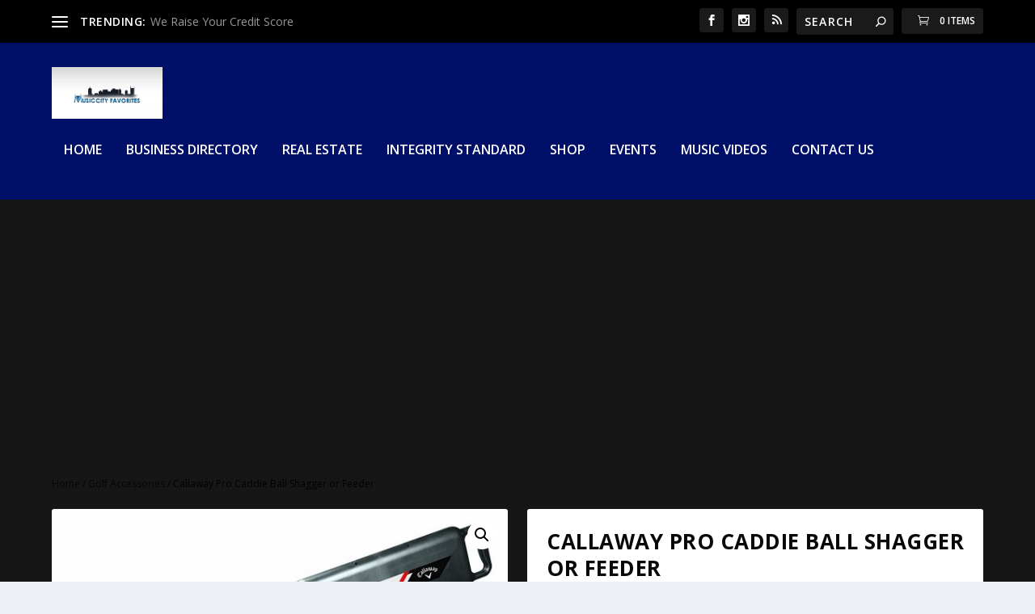

--- FILE ---
content_type: text/html; charset=UTF-8
request_url: https://musiccityfavorites.com/product/callaway-pro-caddie-ball-shagger-or-feeder/
body_size: 20931
content:
<!DOCTYPE html>
<!--[if IE 6]>
<html id="ie6" lang="en-US">
<![endif]-->
<!--[if IE 7]>
<html id="ie7" lang="en-US">
<![endif]-->
<!--[if IE 8]>
<html id="ie8" lang="en-US">
<![endif]-->
<!--[if !(IE 6) | !(IE 7) | !(IE 8)  ]><!-->
<html lang="en-US">
<!--<![endif]-->
<head>
	<meta charset="UTF-8"/>
			
	<meta http-equiv="X-UA-Compatible" content="IE=edge">
	<link rel="pingback" href="https://musiccityfavorites.com/xmlrpc.php"/>

		<!--[if lt IE 9]>
	<script src="https://musiccityfavorites.com/wp-content/themes/Extra/scripts/ext/html5.js" type="text/javascript"></script>
	<![endif]-->

	<script type="text/javascript">document.documentElement.className='js';</script>

	<title>Callaway Pro Caddie Ball Shagger or Feeder | Music City Favorites - Businesses Restaurants Places Greater Nashville TN</title>
<meta name='robots' content='max-image-preview:large'/>
<script type="text/javascript">let jqueryParams=[],jQuery=function(r){return jqueryParams=[...jqueryParams,r],jQuery},$=function(r){return jqueryParams=[...jqueryParams,r],$};window.jQuery=jQuery,window.$=jQuery;let customHeadScripts=!1;jQuery.fn=jQuery.prototype={},$.fn=jQuery.prototype={},jQuery.noConflict=function(r){if(window.jQuery)return jQuery=window.jQuery,$=window.jQuery,customHeadScripts=!0,jQuery.noConflict},jQuery.ready=function(r){jqueryParams=[...jqueryParams,r]},$.ready=function(r){jqueryParams=[...jqueryParams,r]},jQuery.load=function(r){jqueryParams=[...jqueryParams,r]},$.load=function(r){jqueryParams=[...jqueryParams,r]},jQuery.fn.ready=function(r){jqueryParams=[...jqueryParams,r]},$.fn.ready=function(r){jqueryParams=[...jqueryParams,r]};</script><link rel='dns-prefetch' href='//fonts.googleapis.com'/>
<link rel="alternate" type="application/rss+xml" title="Music City Favorites - Businesses Restaurants Places Greater Nashville TN &raquo; Feed" href="https://musiccityfavorites.com/feed/"/>
<link rel="alternate" type="application/rss+xml" title="Music City Favorites - Businesses Restaurants Places Greater Nashville TN &raquo; Comments Feed" href="https://musiccityfavorites.com/comments/feed/"/>
<link rel="alternate" type="application/rss+xml" title="Music City Favorites - Businesses Restaurants Places Greater Nashville TN &raquo; Callaway Pro Caddie Ball Shagger or Feeder Comments Feed" href="https://musiccityfavorites.com/product/callaway-pro-caddie-ball-shagger-or-feeder/feed/"/>
<link rel="alternate" title="oEmbed (JSON)" type="application/json+oembed" href="https://musiccityfavorites.com/wp-json/oembed/1.0/embed?url=https%3A%2F%2Fmusiccityfavorites.com%2Fproduct%2Fcallaway-pro-caddie-ball-shagger-or-feeder%2F"/>
<link rel="alternate" title="oEmbed (XML)" type="text/xml+oembed" href="https://musiccityfavorites.com/wp-json/oembed/1.0/embed?url=https%3A%2F%2Fmusiccityfavorites.com%2Fproduct%2Fcallaway-pro-caddie-ball-shagger-or-feeder%2F&#038;format=xml"/>
<meta content="Extra v.4.27.4" name="generator"/><style id='email-subscribers-css' media='all'>.es_caption{padding-bottom:1em;padding-right:.5em}.es_msg{padding-top:5px;padding-bottom:5px;color:red}.es_textbox{padding-bottom:10px}.es_button{padding-top:10px;padding-bottom:5px}.es_textbox_class{width:200px}.es_lablebox{padding-bottom:3px}.es_subscription_message.success{color:green;font-size:16px}.es_subscription_message.error{color:red;font-size:16px}.es_spinner_image{display:none;float:right}.es-field-wrap{margin-bottom:.6em}.ig-es-form-list-selection,.ig-es-form-list-selection td,.ig-es-form-list-selection tr,.ig-es-form-radio-selection,.ig-es-form-radio-selection td,.ig-es-form-radio-selection tr{border:none}.ig_es_form_wrapper{width:30%;margin:0 auto;border:2px #e8e3e3 solid;padding:.9em;border-radius:5px}.ig_es_form_heading{font-size:1.3em;line-height:1.5em;margin-bottom:.5em}.ig_es_list_checkbox{margin-right:.5em}.ig_es_submit{color:#fff!important;border-color:#03a025!important;background:#03a025!important;box-shadow:0 1px 0 #03a025;font-weight:bold;height:2.4em;line-height:1em;cursor:pointer;border-width:1px;border-style:solid;-webkit-appearance:none;border-radius:3px;white-space:nowrap;box-sizing:border-box;font-size:1em;padding:0 2em;margin-top:1em}.ig_es_submit:hover{color:#fff!important;background:#0aab2e!important;border-color:#0aab2e!important}.ig_es_form_wrapper hr{display:block;height:1px;border:0;border-top:1px solid #ccc;margin:1em 0;padding:0}.es_form_cf{padding:.75rem}select.es_form_cf,input[type="text"].es_form_cf,input[type="number"].es_form_cf,input[type="date"].es_form_cf{width:50%}</style>
<link rel='stylesheet' id='photoswipe-css' href='https://musiccityfavorites.com/wp-content/plugins/woocommerce/assets/css/photoswipe/photoswipe.min.css?ver=10.1.3' type='text/css' media='all'/>
<link rel='stylesheet' id='photoswipe-default-skin-css' href='https://musiccityfavorites.com/wp-content/plugins/woocommerce/assets/css/photoswipe/default-skin/default-skin.min.css?ver=10.1.3' type='text/css' media='all'/>
<link rel='stylesheet' id='woocommerce-layout-css' href='https://musiccityfavorites.com/wp-content/plugins/woocommerce/assets/css/woocommerce-layout.css,qver=10.1.3.pagespeed.ce.6Y9SecrK74.css' type='text/css' media='all'/>
<link rel='stylesheet' id='woocommerce-smallscreen-css' href='https://musiccityfavorites.com/wp-content/plugins/woocommerce/assets/css/woocommerce-smallscreen.css,qver=10.1.3.pagespeed.ce.WdJmwOpYCq.css' type='text/css' media='only screen and (max-width: 768px)'/>
<link rel='stylesheet' id='woocommerce-general-css' href='https://musiccityfavorites.com/wp-content/plugins/woocommerce/assets/css/woocommerce.css?ver=10.1.3' type='text/css' media='all'/>
<style id='woocommerce-inline-inline-css' type='text/css'>.woocommerce form .form-row .required{visibility:visible}</style>
<link rel='stylesheet' id='brands-styles-css' href='https://musiccityfavorites.com/wp-content/plugins/woocommerce/assets/css/brands.css,qver=10.1.3.pagespeed.ce.SNVgFrIPFR.css' type='text/css' media='all'/>
<link rel='stylesheet' id='extra-fonts-css' href='https://fonts.googleapis.com/css?family=Open+Sans:300italic,400italic,600italic,700italic,800italic,400,300,600,700,800&#038;subset=latin,latin-ext' type='text/css' media='all'/>
<link rel='stylesheet' id='wpbdp-widgets-css' href='https://musiccityfavorites.com/wp-content/plugins/business-directory-plugin/assets/css/A.widgets.min.css,qver=6.4.20.pagespeed.cf.ByHUgobjqE.css' type='text/css' media='all'/>
<link rel='stylesheet' id='extra-style-css' href='https://musiccityfavorites.com/wp-content/themes/Extra/style.min.css?ver=4.27.4' type='text/css' media='all'/>
<style id='extra-dynamic-critical-inline-css' type='text/css'>@font-face{font-family:ETmodules;font-display:block;src:url(//musiccityfavorites.com/wp-content/themes/Extra/core/admin/fonts/modules/all/modules.eot);src:url(//musiccityfavorites.com/wp-content/themes/Extra/core/admin/fonts/modules/all/modules.eot?#iefix) format("embedded-opentype") , url(//musiccityfavorites.com/wp-content/themes/Extra/core/admin/fonts/modules/all/modules.woff) format("woff") , url(//musiccityfavorites.com/wp-content/themes/Extra/core/admin/fonts/modules/all/modules.ttf) format("truetype") , url(//musiccityfavorites.com/wp-content/themes/Extra/core/admin/fonts/modules/all/modules.svg#ETmodules) format("svg");font-weight:400;font-style:normal}.et_audio_content,.et_link_content,.et_quote_content{background-color:#2ea3f2}.et_pb_post .et-pb-controllers a{margin-bottom:10px}.format-gallery .et-pb-controllers{bottom:0}.et_pb_blog_grid .et_audio_content{margin-bottom:19px}.et_pb_row .et_pb_blog_grid .et_pb_post .et_pb_slide{min-height:180px}.et_audio_content .wp-block-audio{margin:0;padding:0}.et_audio_content h2{line-height:44px}.et_pb_column_1_2 .et_audio_content h2,.et_pb_column_1_3 .et_audio_content h2,.et_pb_column_1_4 .et_audio_content h2,.et_pb_column_1_5 .et_audio_content h2,.et_pb_column_1_6 .et_audio_content h2,.et_pb_column_2_5 .et_audio_content h2,.et_pb_column_3_5 .et_audio_content h2,.et_pb_column_3_8 .et_audio_content h2{margin-bottom:9px;margin-top:0}.et_pb_column_1_2 .et_audio_content,.et_pb_column_3_5 .et_audio_content{padding:35px 40px}.et_pb_column_1_2 .et_audio_content h2,.et_pb_column_3_5 .et_audio_content h2{line-height:32px}.et_pb_column_1_3 .et_audio_content,.et_pb_column_1_4 .et_audio_content,.et_pb_column_1_5 .et_audio_content,.et_pb_column_1_6 .et_audio_content,.et_pb_column_2_5 .et_audio_content,.et_pb_column_3_8 .et_audio_content{padding:35px 20px}.et_pb_column_1_3 .et_audio_content h2,.et_pb_column_1_4 .et_audio_content h2,.et_pb_column_1_5 .et_audio_content h2,.et_pb_column_1_6 .et_audio_content h2,.et_pb_column_2_5 .et_audio_content h2,.et_pb_column_3_8 .et_audio_content h2{font-size:18px;line-height:26px}article.et_pb_has_overlay .et_pb_blog_image_container{position:relative}.et_pb_post>.et_main_video_container{position:relative;margin-bottom:30px}.et_pb_post .et_pb_video_overlay .et_pb_video_play{color:#fff}.et_pb_post .et_pb_video_overlay_hover:hover{background:rgba(0,0,0,.6)}.et_audio_content,.et_link_content,.et_quote_content{text-align:center;word-wrap:break-word;position:relative;padding:50px 60px}.et_audio_content h2,.et_link_content a.et_link_main_url,.et_link_content h2,.et_quote_content blockquote cite,.et_quote_content blockquote p{color:#fff!important}.et_quote_main_link{position:absolute;text-indent:-9999px;width:100%;height:100%;display:block;top:0;left:0}.et_quote_content blockquote{padding:0;margin:0;border:none}.et_audio_content h2,.et_link_content h2,.et_quote_content blockquote p{margin-top:0}.et_audio_content h2{margin-bottom:20px}.et_audio_content h2,.et_link_content h2,.et_quote_content blockquote p{line-height:44px}.et_link_content a.et_link_main_url,.et_quote_content blockquote cite{font-size:18px;font-weight:200}.et_quote_content blockquote cite{font-style:normal}.et_pb_column_2_3 .et_quote_content{padding:50px 42px 45px}.et_pb_column_2_3 .et_audio_content,.et_pb_column_2_3 .et_link_content{padding:40px 40px 45px}.et_pb_column_1_2 .et_audio_content,.et_pb_column_1_2 .et_link_content,.et_pb_column_1_2 .et_quote_content,.et_pb_column_3_5 .et_audio_content,.et_pb_column_3_5 .et_link_content,.et_pb_column_3_5 .et_quote_content{padding:35px 40px}.et_pb_column_1_2 .et_quote_content blockquote p,.et_pb_column_3_5 .et_quote_content blockquote p{font-size:26px;line-height:32px}.et_pb_column_1_2 .et_audio_content h2,.et_pb_column_1_2 .et_link_content h2,.et_pb_column_3_5 .et_audio_content h2,.et_pb_column_3_5 .et_link_content h2{line-height:32px}.et_pb_column_1_2 .et_link_content a.et_link_main_url,.et_pb_column_1_2 .et_quote_content blockquote cite,.et_pb_column_3_5 .et_link_content a.et_link_main_url,.et_pb_column_3_5 .et_quote_content blockquote cite{font-size:14px}.et_pb_column_1_3 .et_quote_content,.et_pb_column_1_4 .et_quote_content,.et_pb_column_1_5 .et_quote_content,.et_pb_column_1_6 .et_quote_content,.et_pb_column_2_5 .et_quote_content,.et_pb_column_3_8 .et_quote_content{padding:35px 30px 32px}.et_pb_column_1_3 .et_audio_content,.et_pb_column_1_3 .et_link_content,.et_pb_column_1_4 .et_audio_content,.et_pb_column_1_4 .et_link_content,.et_pb_column_1_5 .et_audio_content,.et_pb_column_1_5 .et_link_content,.et_pb_column_1_6 .et_audio_content,.et_pb_column_1_6 .et_link_content,.et_pb_column_2_5 .et_audio_content,.et_pb_column_2_5 .et_link_content,.et_pb_column_3_8 .et_audio_content,.et_pb_column_3_8 .et_link_content{padding:35px 20px}.et_pb_column_1_3 .et_audio_content h2,.et_pb_column_1_3 .et_link_content h2,.et_pb_column_1_3 .et_quote_content blockquote p,.et_pb_column_1_4 .et_audio_content h2,.et_pb_column_1_4 .et_link_content h2,.et_pb_column_1_4 .et_quote_content blockquote p,.et_pb_column_1_5 .et_audio_content h2,.et_pb_column_1_5 .et_link_content h2,.et_pb_column_1_5 .et_quote_content blockquote p,.et_pb_column_1_6 .et_audio_content h2,.et_pb_column_1_6 .et_link_content h2,.et_pb_column_1_6 .et_quote_content blockquote p,.et_pb_column_2_5 .et_audio_content h2,.et_pb_column_2_5 .et_link_content h2,.et_pb_column_2_5 .et_quote_content blockquote p,.et_pb_column_3_8 .et_audio_content h2,.et_pb_column_3_8 .et_link_content h2,.et_pb_column_3_8 .et_quote_content blockquote p{font-size:18px;line-height:26px}.et_pb_column_1_3 .et_link_content a.et_link_main_url,.et_pb_column_1_3 .et_quote_content blockquote cite,.et_pb_column_1_4 .et_link_content a.et_link_main_url,.et_pb_column_1_4 .et_quote_content blockquote cite,.et_pb_column_1_5 .et_link_content a.et_link_main_url,.et_pb_column_1_5 .et_quote_content blockquote cite,.et_pb_column_1_6 .et_link_content a.et_link_main_url,.et_pb_column_1_6 .et_quote_content blockquote cite,.et_pb_column_2_5 .et_link_content a.et_link_main_url,.et_pb_column_2_5 .et_quote_content blockquote cite,.et_pb_column_3_8 .et_link_content a.et_link_main_url,.et_pb_column_3_8 .et_quote_content blockquote cite{font-size:14px}.et_pb_post .et_pb_gallery_post_type .et_pb_slide{min-height:500px;background-size:cover!important;background-position:top}.format-gallery .et_pb_slider.gallery-not-found .et_pb_slide{box-shadow:inset 0 0 10px rgba(0,0,0,.1)}.format-gallery .et_pb_slider:hover .et-pb-arrow-prev{left:0}.format-gallery .et_pb_slider:hover .et-pb-arrow-next{right:0}.et_pb_post>.et_pb_slider{margin-bottom:30px}.et_pb_column_3_4 .et_pb_post .et_pb_slide{min-height:442px}.et_pb_column_2_3 .et_pb_post .et_pb_slide{min-height:390px}.et_pb_column_1_2 .et_pb_post .et_pb_slide,.et_pb_column_3_5 .et_pb_post .et_pb_slide{min-height:284px}.et_pb_column_1_3 .et_pb_post .et_pb_slide,.et_pb_column_2_5 .et_pb_post .et_pb_slide,.et_pb_column_3_8 .et_pb_post .et_pb_slide{min-height:180px}.et_pb_column_1_4 .et_pb_post .et_pb_slide,.et_pb_column_1_5 .et_pb_post .et_pb_slide,.et_pb_column_1_6 .et_pb_post .et_pb_slide{min-height:125px}.et_pb_portfolio.et_pb_section_parallax .pagination,.et_pb_portfolio.et_pb_section_video .pagination,.et_pb_portfolio_grid.et_pb_section_parallax .pagination,.et_pb_portfolio_grid.et_pb_section_video .pagination{position:relative}.et_pb_bg_layout_light .et_pb_post .post-meta,.et_pb_bg_layout_light .et_pb_post .post-meta a,.et_pb_bg_layout_light .et_pb_post p{color:#666}.et_pb_bg_layout_dark .et_pb_post .post-meta,.et_pb_bg_layout_dark .et_pb_post .post-meta a,.et_pb_bg_layout_dark .et_pb_post p{color:inherit}.et_pb_text_color_dark .et_audio_content h2,.et_pb_text_color_dark .et_link_content a.et_link_main_url,.et_pb_text_color_dark .et_link_content h2,.et_pb_text_color_dark .et_quote_content blockquote cite,.et_pb_text_color_dark .et_quote_content blockquote p{color:#666!important}.et_pb_text_color_dark.et_audio_content h2,.et_pb_text_color_dark.et_link_content a.et_link_main_url,.et_pb_text_color_dark.et_link_content h2,.et_pb_text_color_dark.et_quote_content blockquote cite,.et_pb_text_color_dark.et_quote_content blockquote p{color:#bbb!important}.et_pb_text_color_dark.et_audio_content,.et_pb_text_color_dark.et_link_content,.et_pb_text_color_dark.et_quote_content{background-color:#e8e8e8}@media (min-width:981px) and (max-width:1100px){.et_quote_content{padding:50px 70px 45px}.et_pb_column_2_3 .et_quote_content{padding:50px 50px 45px}.et_pb_column_1_2 .et_quote_content,.et_pb_column_3_5 .et_quote_content{padding:35px 47px 30px}.et_pb_column_1_3 .et_quote_content,.et_pb_column_1_4 .et_quote_content,.et_pb_column_1_5 .et_quote_content,.et_pb_column_1_6 .et_quote_content,.et_pb_column_2_5 .et_quote_content,.et_pb_column_3_8 .et_quote_content{padding:35px 25px 32px}.et_pb_column_4_4 .et_pb_post .et_pb_slide{min-height:534px}.et_pb_column_3_4 .et_pb_post .et_pb_slide{min-height:392px}.et_pb_column_2_3 .et_pb_post .et_pb_slide{min-height:345px}.et_pb_column_1_2 .et_pb_post .et_pb_slide,.et_pb_column_3_5 .et_pb_post .et_pb_slide{min-height:250px}.et_pb_column_1_3 .et_pb_post .et_pb_slide,.et_pb_column_2_5 .et_pb_post .et_pb_slide,.et_pb_column_3_8 .et_pb_post .et_pb_slide{min-height:155px}.et_pb_column_1_4 .et_pb_post .et_pb_slide,.et_pb_column_1_5 .et_pb_post .et_pb_slide,.et_pb_column_1_6 .et_pb_post .et_pb_slide{min-height:108px}}@media (max-width:980px){.et_pb_bg_layout_dark_tablet .et_audio_content h2{color:#fff!important}.et_pb_text_color_dark_tablet.et_audio_content h2{color:#bbb!important}.et_pb_text_color_dark_tablet.et_audio_content{background-color:#e8e8e8}.et_pb_bg_layout_dark_tablet .et_audio_content h2,.et_pb_bg_layout_dark_tablet .et_link_content a.et_link_main_url,.et_pb_bg_layout_dark_tablet .et_link_content h2,.et_pb_bg_layout_dark_tablet .et_quote_content blockquote cite,.et_pb_bg_layout_dark_tablet .et_quote_content blockquote p{color:#fff!important}.et_pb_text_color_dark_tablet .et_audio_content h2,.et_pb_text_color_dark_tablet .et_link_content a.et_link_main_url,.et_pb_text_color_dark_tablet .et_link_content h2,.et_pb_text_color_dark_tablet .et_quote_content blockquote cite,.et_pb_text_color_dark_tablet .et_quote_content blockquote p{color:#666!important}.et_pb_text_color_dark_tablet.et_audio_content h2,.et_pb_text_color_dark_tablet.et_link_content a.et_link_main_url,.et_pb_text_color_dark_tablet.et_link_content h2,.et_pb_text_color_dark_tablet.et_quote_content blockquote cite,.et_pb_text_color_dark_tablet.et_quote_content blockquote p{color:#bbb!important}.et_pb_text_color_dark_tablet.et_audio_content,.et_pb_text_color_dark_tablet.et_link_content,.et_pb_text_color_dark_tablet.et_quote_content{background-color:#e8e8e8}}@media (min-width:768px) and (max-width:980px){.et_audio_content h2{font-size:26px!important;line-height:44px!important;margin-bottom:24px!important}.et_pb_post>.et_pb_gallery_post_type>.et_pb_slides>.et_pb_slide{min-height:384px!important}.et_quote_content{padding:50px 43px 45px!important}.et_quote_content blockquote p{font-size:26px!important;line-height:44px!important}.et_quote_content blockquote cite{font-size:18px!important}.et_link_content{padding:40px 40px 45px}.et_link_content h2{font-size:26px!important;line-height:44px!important}.et_link_content a.et_link_main_url{font-size:18px!important}}@media (max-width:767px){.et_audio_content h2,.et_link_content h2,.et_quote_content,.et_quote_content blockquote p{font-size:20px!important;line-height:26px!important}.et_audio_content,.et_link_content{padding:35px 20px!important}.et_audio_content h2{margin-bottom:9px!important}.et_pb_bg_layout_dark_phone .et_audio_content h2{color:#fff!important}.et_pb_text_color_dark_phone.et_audio_content{background-color:#e8e8e8}.et_link_content a.et_link_main_url,.et_quote_content blockquote cite{font-size:14px!important}.format-gallery .et-pb-controllers{height:auto}.et_pb_post>.et_pb_gallery_post_type>.et_pb_slides>.et_pb_slide{min-height:222px!important}.et_pb_bg_layout_dark_phone .et_audio_content h2,.et_pb_bg_layout_dark_phone .et_link_content a.et_link_main_url,.et_pb_bg_layout_dark_phone .et_link_content h2,.et_pb_bg_layout_dark_phone .et_quote_content blockquote cite,.et_pb_bg_layout_dark_phone .et_quote_content blockquote p{color:#fff!important}.et_pb_text_color_dark_phone .et_audio_content h2,.et_pb_text_color_dark_phone .et_link_content a.et_link_main_url,.et_pb_text_color_dark_phone .et_link_content h2,.et_pb_text_color_dark_phone .et_quote_content blockquote cite,.et_pb_text_color_dark_phone .et_quote_content blockquote p{color:#666!important}.et_pb_text_color_dark_phone.et_audio_content h2,.et_pb_text_color_dark_phone.et_link_content a.et_link_main_url,.et_pb_text_color_dark_phone.et_link_content h2,.et_pb_text_color_dark_phone.et_quote_content blockquote cite,.et_pb_text_color_dark_phone.et_quote_content blockquote p{color:#bbb!important}.et_pb_text_color_dark_phone.et_audio_content,.et_pb_text_color_dark_phone.et_link_content,.et_pb_text_color_dark_phone.et_quote_content{background-color:#e8e8e8}}@media (max-width:479px){.et_pb_column_1_2 .et_pb_carousel_item .et_pb_video_play,.et_pb_column_1_3 .et_pb_carousel_item .et_pb_video_play,.et_pb_column_2_3 .et_pb_carousel_item .et_pb_video_play,.et_pb_column_2_5 .et_pb_carousel_item .et_pb_video_play,.et_pb_column_3_5 .et_pb_carousel_item .et_pb_video_play,.et_pb_column_3_8 .et_pb_carousel_item .et_pb_video_play{font-size:1.5rem;line-height:1.5rem;margin-left:-.75rem;margin-top:-.75rem}.et_audio_content,.et_quote_content{padding:35px 20px!important}.et_pb_post>.et_pb_gallery_post_type>.et_pb_slides>.et_pb_slide{min-height:156px!important}}.et_full_width_page .et_gallery_item{float:left;width:20.875%;margin:0 5.5% 5.5% 0}.et_full_width_page .et_gallery_item:nth-child(3n){margin-right:5.5%}.et_full_width_page .et_gallery_item:nth-child(3n+1){clear:none}.et_full_width_page .et_gallery_item:nth-child(4n){margin-right:0}.et_full_width_page .et_gallery_item:nth-child(4n+1){clear:both}.et_pb_slider{position:relative;overflow:hidden}.et_pb_slide{padding:0 6%;background-size:cover;background-position:50%;background-repeat:no-repeat}.et_pb_slider .et_pb_slide{display:none;float:left;margin-right:-100%;position:relative;width:100%;text-align:center;list-style:none!important;background-position:50%;background-size:100%;background-size:cover}.et_pb_slider .et_pb_slide:first-child{display:list-item}.et-pb-controllers{position:absolute;bottom:20px;left:0;width:100%;text-align:center;z-index:10}.et-pb-controllers a{display:inline-block;background-color:hsla(0,0%,100%,.5);text-indent:-9999px;border-radius:7px;width:7px;height:7px;margin-right:10px;padding:0;opacity:.5}.et-pb-controllers .et-pb-active-control{opacity:1}.et-pb-controllers a:last-child{margin-right:0}.et-pb-controllers .et-pb-active-control{background-color:#fff}.et_pb_slides .et_pb_temp_slide{display:block}.et_pb_slides:after{content:"";display:block;clear:both;visibility:hidden;line-height:0;height:0;width:0}@media (max-width:980px){.et_pb_bg_layout_light_tablet .et-pb-controllers .et-pb-active-control{background-color:#333}.et_pb_bg_layout_light_tablet .et-pb-controllers a{background-color:rgba(0,0,0,.3)}.et_pb_bg_layout_light_tablet .et_pb_slide_content{color:#333}.et_pb_bg_layout_dark_tablet .et_pb_slide_description{text-shadow:0 1px 3px rgba(0,0,0,.3)}.et_pb_bg_layout_dark_tablet .et_pb_slide_content{color:#fff}.et_pb_bg_layout_dark_tablet .et-pb-controllers .et-pb-active-control{background-color:#fff}.et_pb_bg_layout_dark_tablet .et-pb-controllers a{background-color:hsla(0,0%,100%,.5)}}@media (max-width:767px){.et-pb-controllers{position:absolute;bottom:5%;left:0;width:100%;text-align:center;z-index:10;height:14px}.et_transparent_nav .et_pb_section:first-child .et-pb-controllers{bottom:18px}.et_pb_bg_layout_light_phone.et_pb_slider_with_overlay .et_pb_slide_overlay_container,.et_pb_bg_layout_light_phone.et_pb_slider_with_text_overlay .et_pb_text_overlay_wrapper{background-color:hsla(0,0%,100%,.9)}.et_pb_bg_layout_light_phone .et-pb-controllers .et-pb-active-control{background-color:#333}.et_pb_bg_layout_dark_phone.et_pb_slider_with_overlay .et_pb_slide_overlay_container,.et_pb_bg_layout_dark_phone.et_pb_slider_with_text_overlay .et_pb_text_overlay_wrapper,.et_pb_bg_layout_light_phone .et-pb-controllers a{background-color:rgba(0,0,0,.3)}.et_pb_bg_layout_dark_phone .et-pb-controllers .et-pb-active-control{background-color:#fff}.et_pb_bg_layout_dark_phone .et-pb-controllers a{background-color:hsla(0,0%,100%,.5)}}.et_mobile_device .et_pb_slider_parallax .et_pb_slide,.et_mobile_device .et_pb_slides .et_parallax_bg.et_pb_parallax_css{background-attachment:scroll}.et-pb-arrow-next,.et-pb-arrow-prev{position:absolute;top:50%;z-index:100;font-size:48px;color:#fff;margin-top:-24px;transition:all .2s ease-in-out;opacity:0}.et_pb_bg_layout_light .et-pb-arrow-next,.et_pb_bg_layout_light .et-pb-arrow-prev{color:#333}.et_pb_slider:hover .et-pb-arrow-prev{left:22px;opacity:1}.et_pb_slider:hover .et-pb-arrow-next{right:22px;opacity:1}.et_pb_bg_layout_light .et-pb-controllers .et-pb-active-control{background-color:#333}.et_pb_bg_layout_light .et-pb-controllers a{background-color:rgba(0,0,0,.3)}.et-pb-arrow-next:hover,.et-pb-arrow-prev:hover{text-decoration:none}.et-pb-arrow-next span,.et-pb-arrow-prev span{display:none}.et-pb-arrow-prev{left:-22px}.et-pb-arrow-next{right:-22px}.et-pb-arrow-prev:before{content:"4"}.et-pb-arrow-next:before{content:"5"}.format-gallery .et-pb-arrow-next,.format-gallery .et-pb-arrow-prev{color:#fff}.et_pb_column_1_3 .et_pb_slider:hover .et-pb-arrow-prev,.et_pb_column_1_4 .et_pb_slider:hover .et-pb-arrow-prev,.et_pb_column_1_5 .et_pb_slider:hover .et-pb-arrow-prev,.et_pb_column_1_6 .et_pb_slider:hover .et-pb-arrow-prev,.et_pb_column_2_5 .et_pb_slider:hover .et-pb-arrow-prev{left:0}.et_pb_column_1_3 .et_pb_slider:hover .et-pb-arrow-next,.et_pb_column_1_4 .et_pb_slider:hover .et-pb-arrow-prev,.et_pb_column_1_5 .et_pb_slider:hover .et-pb-arrow-prev,.et_pb_column_1_6 .et_pb_slider:hover .et-pb-arrow-prev,.et_pb_column_2_5 .et_pb_slider:hover .et-pb-arrow-next{right:0}.et_pb_column_1_4 .et_pb_slider .et_pb_slide,.et_pb_column_1_5 .et_pb_slider .et_pb_slide,.et_pb_column_1_6 .et_pb_slider .et_pb_slide{min-height:170px}.et_pb_column_1_4 .et_pb_slider:hover .et-pb-arrow-next,.et_pb_column_1_5 .et_pb_slider:hover .et-pb-arrow-next,.et_pb_column_1_6 .et_pb_slider:hover .et-pb-arrow-next{right:0}@media (max-width:980px){.et_pb_bg_layout_light_tablet .et-pb-arrow-next,.et_pb_bg_layout_light_tablet .et-pb-arrow-prev{color:#333}.et_pb_bg_layout_dark_tablet .et-pb-arrow-next,.et_pb_bg_layout_dark_tablet .et-pb-arrow-prev{color:#fff}}@media (max-width:767px){.et_pb_slider:hover .et-pb-arrow-prev{left:0;opacity:1}.et_pb_slider:hover .et-pb-arrow-next{right:0;opacity:1}.et_pb_bg_layout_light_phone .et-pb-arrow-next,.et_pb_bg_layout_light_phone .et-pb-arrow-prev{color:#333}.et_pb_bg_layout_dark_phone .et-pb-arrow-next,.et_pb_bg_layout_dark_phone .et-pb-arrow-prev{color:#fff}}.et_mobile_device .et-pb-arrow-prev{left:22px;opacity:1}.et_mobile_device .et-pb-arrow-next{right:22px;opacity:1}@media (max-width:767px){.et_mobile_device .et-pb-arrow-prev{left:0;opacity:1}.et_mobile_device .et-pb-arrow-next{right:0;opacity:1}}.et_overlay{z-index:-1;position:absolute;top:0;left:0;display:block;width:100%;height:100%;background:hsla(0,0%,100%,.9);opacity:0;pointer-events:none;transition:all .3s;border:1px solid #e5e5e5;box-sizing:border-box;-webkit-backface-visibility:hidden;backface-visibility:hidden;-webkit-font-smoothing:antialiased}.et_overlay:before{color:#2ea3f2;content:"\E050";position:absolute;top:50%;left:50%;transform:translate(-50%,-50%);font-size:32px;transition:all .4s}.et_portfolio_image,.et_shop_image{position:relative;display:block}.et_pb_has_overlay:not(.et_pb_image):hover .et_overlay,.et_portfolio_image:hover .et_overlay,.et_shop_image:hover .et_overlay{z-index:3;opacity:1}#ie7 .et_overlay,#ie8 .et_overlay{display:none}.et_pb_module.et_pb_has_overlay{position:relative}.et_pb_module.et_pb_has_overlay .et_overlay,article.et_pb_has_overlay{border:none}.et_pb_blog_grid .et_audio_container .mejs-container .mejs-controls .mejs-time span{font-size:14px}.et_audio_container .mejs-container{width:auto!important;min-width:unset!important;height:auto!important}.et_audio_container .mejs-container,.et_audio_container .mejs-container .mejs-controls,.et_audio_container .mejs-embed,.et_audio_container .mejs-embed body{background:none;height:auto}.et_audio_container .mejs-controls .mejs-time-rail .mejs-time-loaded,.et_audio_container .mejs-time.mejs-currenttime-container{display:none!important}.et_audio_container .mejs-time{display:block!important;padding:0;margin-left:10px;margin-right:90px;line-height:inherit}.et_audio_container .mejs-android .mejs-time,.et_audio_container .mejs-ios .mejs-time,.et_audio_container .mejs-ipad .mejs-time,.et_audio_container .mejs-iphone .mejs-time{margin-right:0}.et_audio_container .mejs-controls .mejs-horizontal-volume-slider .mejs-horizontal-volume-total,.et_audio_container .mejs-controls .mejs-time-rail .mejs-time-total{background:hsla(0,0%,100%,.5);border-radius:5px;height:4px;margin:8px 0 0;top:0;right:0;left:auto}.et_audio_container .mejs-controls>div{height:20px!important}.et_audio_container .mejs-controls div.mejs-time-rail{padding-top:0;position:relative;display:block!important;margin-left:42px;margin-right:0}.et_audio_container span.mejs-time-total.mejs-time-slider{display:block!important;position:relative!important;max-width:100%;min-width:unset!important}.et_audio_container .mejs-button.mejs-volume-button{width:auto;height:auto;margin-left:auto;position:absolute;right:59px;bottom:-2px}.et_audio_container .mejs-controls .mejs-horizontal-volume-slider .mejs-horizontal-volume-current,.et_audio_container .mejs-controls .mejs-time-rail .mejs-time-current{background:#fff;height:4px;border-radius:5px}.et_audio_container .mejs-controls .mejs-horizontal-volume-slider .mejs-horizontal-volume-handle,.et_audio_container .mejs-controls .mejs-time-rail .mejs-time-handle{display:block;border:none;width:10px}.et_audio_container .mejs-time-rail .mejs-time-handle-content{border-radius:100%;transform:scale(1)}.et_pb_text_color_dark .et_audio_container .mejs-time-rail .mejs-time-handle-content{border-color:#666}.et_audio_container .mejs-time-rail .mejs-time-hovered{height:4px}.et_audio_container .mejs-controls .mejs-horizontal-volume-slider .mejs-horizontal-volume-handle{background:#fff;border-radius:5px;height:10px;position:absolute;top:-3px}.et_audio_container .mejs-container .mejs-controls .mejs-time span{font-size:18px}.et_audio_container .mejs-controls a.mejs-horizontal-volume-slider{display:block!important;height:19px;margin-left:5px;position:absolute;right:0;bottom:0}.et_audio_container .mejs-controls div.mejs-horizontal-volume-slider{height:4px}.et_audio_container .mejs-playpause-button button,.et_audio_container .mejs-volume-button button{background:none!important;margin:0!important;width:auto!important;height:auto!important;position:relative!important;z-index:99}.et_audio_container .mejs-playpause-button button:before{content:"E"!important;font-size:32px;left:0;top:-8px}.et_audio_container .mejs-playpause-button button:before,.et_audio_container .mejs-volume-button button:before{color:#fff}.et_audio_container .mejs-playpause-button{margin-top:-7px!important;width:auto!important;height:auto!important;position:absolute}.et_audio_container .mejs-controls .mejs-button button:focus{outline:none}.et_audio_container .mejs-playpause-button.mejs-pause button:before{content:"`"!important}.et_audio_container .mejs-volume-button button:before{content:"\E068";font-size:18px}.et_pb_text_color_dark .et_audio_container .mejs-controls .mejs-horizontal-volume-slider .mejs-horizontal-volume-total,.et_pb_text_color_dark .et_audio_container .mejs-controls .mejs-time-rail .mejs-time-total{background:hsla(0,0%,60%,.5)}.et_pb_text_color_dark .et_audio_container .mejs-controls .mejs-horizontal-volume-slider .mejs-horizontal-volume-current,.et_pb_text_color_dark .et_audio_container .mejs-controls .mejs-time-rail .mejs-time-current{background:#999}.et_pb_text_color_dark .et_audio_container .mejs-playpause-button button:before,.et_pb_text_color_dark .et_audio_container .mejs-volume-button button:before{color:#666}.et_pb_text_color_dark .et_audio_container .mejs-controls .mejs-horizontal-volume-slider .mejs-horizontal-volume-handle,.et_pb_text_color_dark .mejs-controls .mejs-time-rail .mejs-time-handle{background:#666}.et_pb_text_color_dark .mejs-container .mejs-controls .mejs-time span{color:#999}.et_pb_column_1_3 .et_audio_container .mejs-container .mejs-controls .mejs-time span,.et_pb_column_1_4 .et_audio_container .mejs-container .mejs-controls .mejs-time span,.et_pb_column_1_5 .et_audio_container .mejs-container .mejs-controls .mejs-time span,.et_pb_column_1_6 .et_audio_container .mejs-container .mejs-controls .mejs-time span,.et_pb_column_2_5 .et_audio_container .mejs-container .mejs-controls .mejs-time span,.et_pb_column_3_8 .et_audio_container .mejs-container .mejs-controls .mejs-time span{font-size:14px}.et_audio_container .mejs-container .mejs-controls{padding:0;flex-wrap:wrap;min-width:unset!important;position:relative}@media (max-width:980px){.et_pb_column_1_3 .et_audio_container .mejs-container .mejs-controls .mejs-time span,.et_pb_column_1_4 .et_audio_container .mejs-container .mejs-controls .mejs-time span,.et_pb_column_1_5 .et_audio_container .mejs-container .mejs-controls .mejs-time span,.et_pb_column_1_6 .et_audio_container .mejs-container .mejs-controls .mejs-time span,.et_pb_column_2_5 .et_audio_container .mejs-container .mejs-controls .mejs-time span,.et_pb_column_3_8 .et_audio_container .mejs-container .mejs-controls .mejs-time span{font-size:18px}.et_pb_bg_layout_dark_tablet .et_audio_container .mejs-controls .mejs-horizontal-volume-slider .mejs-horizontal-volume-total,.et_pb_bg_layout_dark_tablet .et_audio_container .mejs-controls .mejs-time-rail .mejs-time-total{background:hsla(0,0%,100%,.5)}.et_pb_bg_layout_dark_tablet .et_audio_container .mejs-controls .mejs-horizontal-volume-slider .mejs-horizontal-volume-current,.et_pb_bg_layout_dark_tablet .et_audio_container .mejs-controls .mejs-time-rail .mejs-time-current{background:#fff}.et_pb_bg_layout_dark_tablet .et_audio_container .mejs-playpause-button button:before,.et_pb_bg_layout_dark_tablet .et_audio_container .mejs-volume-button button:before{color:#fff}.et_pb_bg_layout_dark_tablet .et_audio_container .mejs-controls .mejs-horizontal-volume-slider .mejs-horizontal-volume-handle,.et_pb_bg_layout_dark_tablet .mejs-controls .mejs-time-rail .mejs-time-handle{background:#fff}.et_pb_bg_layout_dark_tablet .mejs-container .mejs-controls .mejs-time span{color:#fff}.et_pb_text_color_dark_tablet .et_audio_container .mejs-controls .mejs-horizontal-volume-slider .mejs-horizontal-volume-total,.et_pb_text_color_dark_tablet .et_audio_container .mejs-controls .mejs-time-rail .mejs-time-total{background:hsla(0,0%,60%,.5)}.et_pb_text_color_dark_tablet .et_audio_container .mejs-controls .mejs-horizontal-volume-slider .mejs-horizontal-volume-current,.et_pb_text_color_dark_tablet .et_audio_container .mejs-controls .mejs-time-rail .mejs-time-current{background:#999}.et_pb_text_color_dark_tablet .et_audio_container .mejs-playpause-button button:before,.et_pb_text_color_dark_tablet .et_audio_container .mejs-volume-button button:before{color:#666}.et_pb_text_color_dark_tablet .et_audio_container .mejs-controls .mejs-horizontal-volume-slider .mejs-horizontal-volume-handle,.et_pb_text_color_dark_tablet .mejs-controls .mejs-time-rail .mejs-time-handle{background:#666}.et_pb_text_color_dark_tablet .mejs-container .mejs-controls .mejs-time span{color:#999}}@media (max-width:767px){.et_audio_container .mejs-container .mejs-controls .mejs-time span{font-size:14px!important}.et_pb_bg_layout_dark_phone .et_audio_container .mejs-controls .mejs-horizontal-volume-slider .mejs-horizontal-volume-total,.et_pb_bg_layout_dark_phone .et_audio_container .mejs-controls .mejs-time-rail .mejs-time-total{background:hsla(0,0%,100%,.5)}.et_pb_bg_layout_dark_phone .et_audio_container .mejs-controls .mejs-horizontal-volume-slider .mejs-horizontal-volume-current,.et_pb_bg_layout_dark_phone .et_audio_container .mejs-controls .mejs-time-rail .mejs-time-current{background:#fff}.et_pb_bg_layout_dark_phone .et_audio_container .mejs-playpause-button button:before,.et_pb_bg_layout_dark_phone .et_audio_container .mejs-volume-button button:before{color:#fff}.et_pb_bg_layout_dark_phone .et_audio_container .mejs-controls .mejs-horizontal-volume-slider .mejs-horizontal-volume-handle,.et_pb_bg_layout_dark_phone .mejs-controls .mejs-time-rail .mejs-time-handle{background:#fff}.et_pb_bg_layout_dark_phone .mejs-container .mejs-controls .mejs-time span{color:#fff}.et_pb_text_color_dark_phone .et_audio_container .mejs-controls .mejs-horizontal-volume-slider .mejs-horizontal-volume-total,.et_pb_text_color_dark_phone .et_audio_container .mejs-controls .mejs-time-rail .mejs-time-total{background:hsla(0,0%,60%,.5)}.et_pb_text_color_dark_phone .et_audio_container .mejs-controls .mejs-horizontal-volume-slider .mejs-horizontal-volume-current,.et_pb_text_color_dark_phone .et_audio_container .mejs-controls .mejs-time-rail .mejs-time-current{background:#999}.et_pb_text_color_dark_phone .et_audio_container .mejs-playpause-button button:before,.et_pb_text_color_dark_phone .et_audio_container .mejs-volume-button button:before{color:#666}.et_pb_text_color_dark_phone .et_audio_container .mejs-controls .mejs-horizontal-volume-slider .mejs-horizontal-volume-handle,.et_pb_text_color_dark_phone .mejs-controls .mejs-time-rail .mejs-time-handle{background:#666}.et_pb_text_color_dark_phone .mejs-container .mejs-controls .mejs-time span{color:#999}}.et_pb_video_box{display:block;position:relative;z-index:1;line-height:0}.et_pb_video_box video{width:100%!important;height:auto!important}.et_pb_video_overlay{position:absolute;z-index:10;top:0;left:0;height:100%;width:100%;background-size:cover;background-repeat:no-repeat;background-position:50%;cursor:pointer}.et_pb_video_play:before{font-family:ETmodules;content:"I"}.et_pb_video_play{display:block;position:absolute;z-index:100;color:#fff;left:50%;top:50%}.et_pb_column_1_2 .et_pb_video_play,.et_pb_column_2_3 .et_pb_video_play,.et_pb_column_3_4 .et_pb_video_play,.et_pb_column_3_5 .et_pb_video_play,.et_pb_column_4_4 .et_pb_video_play{font-size:6rem;line-height:6rem;margin-left:-3rem;margin-top:-3rem}.et_pb_column_1_3 .et_pb_video_play,.et_pb_column_1_4 .et_pb_video_play,.et_pb_column_1_5 .et_pb_video_play,.et_pb_column_1_6 .et_pb_video_play,.et_pb_column_2_5 .et_pb_video_play,.et_pb_column_3_8 .et_pb_video_play{font-size:3rem;line-height:3rem;margin-left:-1.5rem;margin-top:-1.5rem}.et_pb_bg_layout_light .et_pb_video_play{color:#333}.et_pb_video_overlay_hover{background:transparent;width:100%;height:100%;position:absolute;z-index:100;transition:all .5s ease-in-out}.et_pb_video .et_pb_video_overlay_hover:hover{background:rgba(0,0,0,.6)}@media (min-width:768px) and (max-width:980px){.et_pb_column_1_3 .et_pb_video_play,.et_pb_column_1_4 .et_pb_video_play,.et_pb_column_1_5 .et_pb_video_play,.et_pb_column_1_6 .et_pb_video_play,.et_pb_column_2_5 .et_pb_video_play,.et_pb_column_3_8 .et_pb_video_play{font-size:6rem;line-height:6rem;margin-left:-3rem;margin-top:-3rem}}@media (max-width:980px){.et_pb_bg_layout_light_tablet .et_pb_video_play{color:#333}}@media (max-width:768px){.et_pb_column_1_2 .et_pb_video_play,.et_pb_column_2_3 .et_pb_video_play,.et_pb_column_3_4 .et_pb_video_play,.et_pb_column_3_5 .et_pb_video_play,.et_pb_column_4_4 .et_pb_video_play{font-size:3rem;line-height:3rem;margin-left:-1.5rem;margin-top:-1.5rem}}@media (max-width:767px){.et_pb_bg_layout_light_phone .et_pb_video_play{color:#333}}.et_post_gallery{padding:0!important;line-height:1.7!important;list-style:none!important}.et_gallery_item{float:left;width:28.353%;margin:0 7.47% 7.47% 0}.blocks-gallery-item,.et_gallery_item{padding-left:0!important}.blocks-gallery-item:before,.et_gallery_item:before{display:none}.et_gallery_item:nth-child(3n){margin-right:0}.et_gallery_item:nth-child(3n+1){clear:both}.et_pb_post{margin-bottom:60px;word-wrap:break-word}.et_pb_fullwidth_post_content.et_pb_with_border img,.et_pb_post_content.et_pb_with_border img,.et_pb_with_border .et_pb_post .et_pb_slides,.et_pb_with_border .et_pb_post img:not(.woocommerce-placeholder),.et_pb_with_border.et_pb_posts .et_pb_post,.et_pb_with_border.et_pb_posts_nav span.nav-next a,.et_pb_with_border.et_pb_posts_nav span.nav-previous a{border:0 solid #333}.et_pb_post .entry-content{padding-top:30px}.et_pb_post .entry-featured-image-url{display:block;position:relative;margin-bottom:30px}.et_pb_post .entry-title a,.et_pb_post h2 a{text-decoration:none}.et_pb_post .post-meta{font-size:14px;margin-bottom:6px}.et_pb_post .more,.et_pb_post .post-meta a{text-decoration:none}.et_pb_post .more{color:#82c0c7}.et_pb_posts a.more-link{clear:both;display:block}.et_pb_posts .et_pb_post{position:relative}.et_pb_has_overlay.et_pb_post .et_pb_image_container a{display:block;position:relative;overflow:hidden}.et_pb_image_container img,.et_pb_post a img{vertical-align:bottom;max-width:100%}@media (min-width:981px) and (max-width:1100px){.et_pb_post{margin-bottom:42px}}@media (max-width:980px){.et_pb_post{margin-bottom:42px}.et_pb_bg_layout_light_tablet .et_pb_post .post-meta,.et_pb_bg_layout_light_tablet .et_pb_post .post-meta a,.et_pb_bg_layout_light_tablet .et_pb_post p{color:#666}.et_pb_bg_layout_dark_tablet .et_pb_post .post-meta,.et_pb_bg_layout_dark_tablet .et_pb_post .post-meta a,.et_pb_bg_layout_dark_tablet .et_pb_post p{color:inherit}.et_pb_bg_layout_dark_tablet .comment_postinfo a,.et_pb_bg_layout_dark_tablet .comment_postinfo span{color:#fff}}@media (max-width:767px){.et_pb_post{margin-bottom:42px}.et_pb_post>h2{font-size:18px}.et_pb_bg_layout_light_phone .et_pb_post .post-meta,.et_pb_bg_layout_light_phone .et_pb_post .post-meta a,.et_pb_bg_layout_light_phone .et_pb_post p{color:#666}.et_pb_bg_layout_dark_phone .et_pb_post .post-meta,.et_pb_bg_layout_dark_phone .et_pb_post .post-meta a,.et_pb_bg_layout_dark_phone .et_pb_post p{color:inherit}.et_pb_bg_layout_dark_phone .comment_postinfo a,.et_pb_bg_layout_dark_phone .comment_postinfo span{color:#fff}}@media (max-width:479px){.et_pb_post{margin-bottom:42px}.et_pb_post h2{font-size:16px;padding-bottom:0}.et_pb_post .post-meta{color:#666;font-size:14px}}@media (min-width:981px){.et_pb_gutters3 .et_pb_column,.et_pb_gutters3.et_pb_row .et_pb_column{margin-right:5.5%}.et_pb_gutters3 .et_pb_column_4_4,.et_pb_gutters3.et_pb_row .et_pb_column_4_4{width:100%}.et_pb_gutters3 .et_pb_column_4_4 .et_pb_module,.et_pb_gutters3.et_pb_row .et_pb_column_4_4 .et_pb_module{margin-bottom:2.75%}.et_pb_gutters3 .et_pb_column_3_4,.et_pb_gutters3.et_pb_row .et_pb_column_3_4{width:73.625%}.et_pb_gutters3 .et_pb_column_3_4 .et_pb_module,.et_pb_gutters3.et_pb_row .et_pb_column_3_4 .et_pb_module{margin-bottom:3.735%}.et_pb_gutters3 .et_pb_column_2_3,.et_pb_gutters3.et_pb_row .et_pb_column_2_3{width:64.833%}.et_pb_gutters3 .et_pb_column_2_3 .et_pb_module,.et_pb_gutters3.et_pb_row .et_pb_column_2_3 .et_pb_module{margin-bottom:4.242%}.et_pb_gutters3 .et_pb_column_3_5,.et_pb_gutters3.et_pb_row .et_pb_column_3_5{width:57.8%}.et_pb_gutters3 .et_pb_column_3_5 .et_pb_module,.et_pb_gutters3.et_pb_row .et_pb_column_3_5 .et_pb_module{margin-bottom:4.758%}.et_pb_gutters3 .et_pb_column_1_2,.et_pb_gutters3.et_pb_row .et_pb_column_1_2{width:47.25%}.et_pb_gutters3 .et_pb_column_1_2 .et_pb_module,.et_pb_gutters3.et_pb_row .et_pb_column_1_2 .et_pb_module{margin-bottom:5.82%}.et_pb_gutters3 .et_pb_column_2_5,.et_pb_gutters3.et_pb_row .et_pb_column_2_5{width:36.7%}.et_pb_gutters3 .et_pb_column_2_5 .et_pb_module,.et_pb_gutters3.et_pb_row .et_pb_column_2_5 .et_pb_module{margin-bottom:7.493%}.et_pb_gutters3 .et_pb_column_1_3,.et_pb_gutters3.et_pb_row .et_pb_column_1_3{width:29.6667%}.et_pb_gutters3 .et_pb_column_1_3 .et_pb_module,.et_pb_gutters3.et_pb_row .et_pb_column_1_3 .et_pb_module{margin-bottom:9.27%}.et_pb_gutters3 .et_pb_column_1_4,.et_pb_gutters3.et_pb_row .et_pb_column_1_4{width:20.875%}.et_pb_gutters3 .et_pb_column_1_4 .et_pb_module,.et_pb_gutters3.et_pb_row .et_pb_column_1_4 .et_pb_module{margin-bottom:13.174%}.et_pb_gutters3 .et_pb_column_1_5,.et_pb_gutters3.et_pb_row .et_pb_column_1_5{width:15.6%}.et_pb_gutters3 .et_pb_column_1_5 .et_pb_module,.et_pb_gutters3.et_pb_row .et_pb_column_1_5 .et_pb_module{margin-bottom:17.628%}.et_pb_gutters3 .et_pb_column_1_6,.et_pb_gutters3.et_pb_row .et_pb_column_1_6{width:12.0833%}.et_pb_gutters3 .et_pb_column_1_6 .et_pb_module,.et_pb_gutters3.et_pb_row .et_pb_column_1_6 .et_pb_module{margin-bottom:22.759%}.et_pb_gutters3 .et_full_width_page.woocommerce-page ul.products li.product{width:20.875%;margin-right:5.5%;margin-bottom:5.5%}.et_pb_gutters3.et_left_sidebar.woocommerce-page #main-content ul.products li.product,.et_pb_gutters3.et_right_sidebar.woocommerce-page #main-content ul.products li.product{width:28.353%;margin-right:7.47%}.et_pb_gutters3.et_left_sidebar.woocommerce-page #main-content ul.products.columns-1 li.product,.et_pb_gutters3.et_right_sidebar.woocommerce-page #main-content ul.products.columns-1 li.product{width:100%;margin-right:0}.et_pb_gutters3.et_left_sidebar.woocommerce-page #main-content ul.products.columns-2 li.product,.et_pb_gutters3.et_right_sidebar.woocommerce-page #main-content ul.products.columns-2 li.product{width:48%;margin-right:4%}.et_pb_gutters3.et_left_sidebar.woocommerce-page #main-content ul.products.columns-2 li:nth-child(2n+2),.et_pb_gutters3.et_right_sidebar.woocommerce-page #main-content ul.products.columns-2 li:nth-child(2n+2){margin-right:0}.et_pb_gutters3.et_left_sidebar.woocommerce-page #main-content ul.products.columns-2 li:nth-child(3n+1),.et_pb_gutters3.et_right_sidebar.woocommerce-page #main-content ul.products.columns-2 li:nth-child(3n+1){clear:none}.et_pb_gutter.et_pb_gutters1 #left-area{width:75%}.et_pb_gutter.et_pb_gutters1 #sidebar{width:25%}.et_pb_gutters1.et_right_sidebar #left-area{padding-right:0}.et_pb_gutters1.et_left_sidebar #left-area{padding-left:0}.et_pb_gutter.et_pb_gutters1.et_right_sidebar #main-content .container:before{right:25%!important}.et_pb_gutter.et_pb_gutters1.et_left_sidebar #main-content .container:before{left:25%!important}.et_pb_gutters1 .et_pb_column,.et_pb_gutters1.et_pb_row .et_pb_column{margin-right:0}.et_pb_gutters1 .et_pb_column_4_4,.et_pb_gutters1.et_pb_row .et_pb_column_4_4{width:100%}.et_pb_gutters1 .et_pb_column_4_4 .et_pb_module,.et_pb_gutters1.et_pb_row .et_pb_column_4_4 .et_pb_module{margin-bottom:0}.et_pb_gutters1 .et_pb_column_3_4,.et_pb_gutters1.et_pb_row .et_pb_column_3_4{width:75%}.et_pb_gutters1 .et_pb_column_3_4 .et_pb_module,.et_pb_gutters1.et_pb_row .et_pb_column_3_4 .et_pb_module{margin-bottom:0}.et_pb_gutters1 .et_pb_column_2_3,.et_pb_gutters1.et_pb_row .et_pb_column_2_3{width:66.667%}.et_pb_gutters1 .et_pb_column_2_3 .et_pb_module,.et_pb_gutters1.et_pb_row .et_pb_column_2_3 .et_pb_module{margin-bottom:0}.et_pb_gutters1 .et_pb_column_3_5,.et_pb_gutters1.et_pb_row .et_pb_column_3_5{width:60%}.et_pb_gutters1 .et_pb_column_3_5 .et_pb_module,.et_pb_gutters1.et_pb_row .et_pb_column_3_5 .et_pb_module{margin-bottom:0}.et_pb_gutters1 .et_pb_column_1_2,.et_pb_gutters1.et_pb_row .et_pb_column_1_2{width:50%}.et_pb_gutters1 .et_pb_column_1_2 .et_pb_module,.et_pb_gutters1.et_pb_row .et_pb_column_1_2 .et_pb_module{margin-bottom:0}.et_pb_gutters1 .et_pb_column_2_5,.et_pb_gutters1.et_pb_row .et_pb_column_2_5{width:40%}.et_pb_gutters1 .et_pb_column_2_5 .et_pb_module,.et_pb_gutters1.et_pb_row .et_pb_column_2_5 .et_pb_module{margin-bottom:0}.et_pb_gutters1 .et_pb_column_1_3,.et_pb_gutters1.et_pb_row .et_pb_column_1_3{width:33.3333%}.et_pb_gutters1 .et_pb_column_1_3 .et_pb_module,.et_pb_gutters1.et_pb_row .et_pb_column_1_3 .et_pb_module{margin-bottom:0}.et_pb_gutters1 .et_pb_column_1_4,.et_pb_gutters1.et_pb_row .et_pb_column_1_4{width:25%}.et_pb_gutters1 .et_pb_column_1_4 .et_pb_module,.et_pb_gutters1.et_pb_row .et_pb_column_1_4 .et_pb_module{margin-bottom:0}.et_pb_gutters1 .et_pb_column_1_5,.et_pb_gutters1.et_pb_row .et_pb_column_1_5{width:20%}.et_pb_gutters1 .et_pb_column_1_5 .et_pb_module,.et_pb_gutters1.et_pb_row .et_pb_column_1_5 .et_pb_module{margin-bottom:0}.et_pb_gutters1 .et_pb_column_1_6,.et_pb_gutters1.et_pb_row .et_pb_column_1_6{width:16.6667%}.et_pb_gutters1 .et_pb_column_1_6 .et_pb_module,.et_pb_gutters1.et_pb_row .et_pb_column_1_6 .et_pb_module{margin-bottom:0}.et_pb_gutters1 .et_full_width_page.woocommerce-page ul.products li.product{width:25%;margin-right:0;margin-bottom:0}.et_pb_gutters1.et_left_sidebar.woocommerce-page #main-content ul.products li.product,.et_pb_gutters1.et_right_sidebar.woocommerce-page #main-content ul.products li.product{width:33.333%;margin-right:0}}@media (max-width:980px){.et_pb_gutters1 .et_pb_column,.et_pb_gutters1 .et_pb_column .et_pb_module,.et_pb_gutters1.et_pb_row .et_pb_column,.et_pb_gutters1.et_pb_row .et_pb_column .et_pb_module{margin-bottom:0}.et_pb_gutters1 .et_pb_row_1-2_1-4_1-4>.et_pb_column.et_pb_column_1_4,.et_pb_gutters1 .et_pb_row_1-4_1-4>.et_pb_column.et_pb_column_1_4,.et_pb_gutters1 .et_pb_row_1-4_1-4_1-2>.et_pb_column.et_pb_column_1_4,.et_pb_gutters1 .et_pb_row_1-5_1-5_3-5>.et_pb_column.et_pb_column_1_5,.et_pb_gutters1 .et_pb_row_3-5_1-5_1-5>.et_pb_column.et_pb_column_1_5,.et_pb_gutters1 .et_pb_row_4col>.et_pb_column.et_pb_column_1_4,.et_pb_gutters1 .et_pb_row_5col>.et_pb_column.et_pb_column_1_5,.et_pb_gutters1.et_pb_row_1-2_1-4_1-4>.et_pb_column.et_pb_column_1_4,.et_pb_gutters1.et_pb_row_1-4_1-4>.et_pb_column.et_pb_column_1_4,.et_pb_gutters1.et_pb_row_1-4_1-4_1-2>.et_pb_column.et_pb_column_1_4,.et_pb_gutters1.et_pb_row_1-5_1-5_3-5>.et_pb_column.et_pb_column_1_5,.et_pb_gutters1.et_pb_row_3-5_1-5_1-5>.et_pb_column.et_pb_column_1_5,.et_pb_gutters1.et_pb_row_4col>.et_pb_column.et_pb_column_1_4,.et_pb_gutters1.et_pb_row_5col>.et_pb_column.et_pb_column_1_5{width:50%;margin-right:0}.et_pb_gutters1 .et_pb_row_1-2_1-6_1-6_1-6>.et_pb_column.et_pb_column_1_6,.et_pb_gutters1 .et_pb_row_1-6_1-6_1-6>.et_pb_column.et_pb_column_1_6,.et_pb_gutters1 .et_pb_row_1-6_1-6_1-6_1-2>.et_pb_column.et_pb_column_1_6,.et_pb_gutters1 .et_pb_row_6col>.et_pb_column.et_pb_column_1_6,.et_pb_gutters1.et_pb_row_1-2_1-6_1-6_1-6>.et_pb_column.et_pb_column_1_6,.et_pb_gutters1.et_pb_row_1-6_1-6_1-6>.et_pb_column.et_pb_column_1_6,.et_pb_gutters1.et_pb_row_1-6_1-6_1-6_1-2>.et_pb_column.et_pb_column_1_6,.et_pb_gutters1.et_pb_row_6col>.et_pb_column.et_pb_column_1_6{width:33.333%;margin-right:0}.et_pb_gutters1 .et_pb_row_1-6_1-6_1-6_1-6>.et_pb_column.et_pb_column_1_6,.et_pb_gutters1.et_pb_row_1-6_1-6_1-6_1-6>.et_pb_column.et_pb_column_1_6{width:50%;margin-right:0}}@media (max-width:767px){.et_pb_gutters1 .et_pb_column,.et_pb_gutters1 .et_pb_column .et_pb_module,.et_pb_gutters1.et_pb_row .et_pb_column,.et_pb_gutters1.et_pb_row .et_pb_column .et_pb_module{margin-bottom:0}}@media (max-width:479px){.et_pb_gutters1 .et_pb_column,.et_pb_gutters1.et_pb_row .et_pb_column{margin:0!important}.et_pb_gutters1 .et_pb_column .et_pb_module,.et_pb_gutters1.et_pb_row .et_pb_column .et_pb_module{margin-bottom:0}}.product{word-wrap:break-word}@media (max-width:980px){.et_pb_woo_custom_button_icon .et_pb_custom_button_icon.et_pb_button:after{content:attr(data-icon-tablet)}}@media (max-width:767px){.et_pb_woo_custom_button_icon .et_pb_custom_button_icon.et_pb_button:after{content:attr(data-icon-phone)}}.et-dynamic-content-woo a{color:inherit!important;font-family:inherit;font-weight:inherit;font-style:inherit;font-size:inherit;letter-spacing:inherit;line-height:inherit;text-align:inherit;text-shadow:inherit}.woocommerce-page #content input.button:hover .et_pb_widget li a:hover{color:#2ea3f2}.woocommerce.et_pb_pagebuilder_layout div.product div.summary{margin-bottom:0}.et_pb_pagebuilder_layout .rfq_form_wrap:after{content:" ";display:block;visibility:hidden;clear:both;height:0;font-size:0}@media (min-width:981px){.woocommerce-page:not(.et-tb-has-template) .et_pb_shop ul.products li.product:not(.first){clear:none}}@media (min-width:768px) and (max-width:980px){.woocommerce-page ul.products li.product:nth-child(n){margin:0 7.5% 7.5% 0!important;width:28.333%!important;clear:none;float:left!important}.woocommerce-page ul.products li.product:nth-child(3n){margin-right:0!important}.woocommerce-page ul.products li.product:nth-child(3n+1){clear:both}}@media (max-width:767px){.woocommerce-page ul.products li.product:nth-child(n){margin:0 9.5% 9.5% 0!important;width:45.25%!important;clear:none}.woocommerce-page ul.products li.product:nth-child(2n){margin-right:0!important}.woocommerce-page ul.products li.product:nth-child(odd){clear:both}}@media (max-width:479px){.woocommerce-page ul.products li.product:nth-child(n){margin:0 0 11.5%!important;width:100%!important}}.woocommerce #content input.button.alt:after,.woocommerce #content input.button:after,.woocommerce #respond input#submit.alt:after,.woocommerce #respond input#submit:after,.woocommerce-page #content input.button.alt:after,.woocommerce-page #content input.button:after,.woocommerce-page #respond input#submit.alt:after,.woocommerce-page #respond input#submit:after,.woocommerce-page a.button.alt:after,.woocommerce-page a.button:after,.woocommerce-page button.button.alt:after,.woocommerce-page button.button:after,.woocommerce-page input.button.alt:after,.woocommerce-page input.button:after,.woocommerce a.button.alt:after,.woocommerce button.button.alt:after,.woocommerce button.button:after,.woocommerce button.single_add_to_cart_button.button:after,.woocommerce input.button.alt:after,.woocommerce input.button:after{font-family:ETmodules!important;speak:none;font-style:normal;font-weight:400;font-variant:normal;text-transform:none;line-height:1;-webkit-font-smoothing:antialiased;-moz-osx-font-smoothing:grayscale;text-shadow:0 0;direction:ltr}.et_pb_woo_custom_button_icon .et_pb_button[data-icon]:not([data-icon=""]):after{content:attr(data-icon)!important}.woocommerce-page .media-frame .media-frame-toolbar button.button,.woocommerce-page .media-frame .media-frame-toolbar button.post-nav .nav-links .button,.woocommerce-page .media-frame .media-frame-toolbar button.read-more-buttons,.woocommerce .media-frame .media-frame-toolbar button.button,.woocommerce .media-frame .media-frame-toolbar button.post-nav .nav-links .button,.woocommerce .media-frame .media-frame-toolbar button.read-more-buttons{float:left!important}.woocommerce-page .media-frame button.button,.woocommerce-page .media-frame button.post-nav .nav-links .button,.woocommerce-page .media-frame button.read-more-buttons,.woocommerce .media-frame button.button,.woocommerce .media-frame button.post-nav .nav-links .button,.woocommerce .media-frame button.read-more-buttons{margin-left:10px;margin-top:15px;padding:0 12px 2px!important;font-weight:400!important;font-size:13px!important;border-width:1px!important;border-color:#ccc!important;text-decoration:none!important;color:#555!important;background:#f7f7f7!important;box-shadow:0 1px 0 #ccc!important;vertical-align:top!important}.woocommerce-page .media-frame button.button:after,.woocommerce-page .media-frame button.post-nav .nav-links .button:after,.woocommerce-page .media-frame button.read-more-buttons:after,.woocommerce .media-frame button.button:after,.woocommerce .media-frame button.post-nav .nav-links .button:after,.woocommerce .media-frame button.read-more-buttons:after{content:""!important}.woocommerce-page .media-frame button.button-primary,.woocommerce .media-frame button.button-primary{background:#0085ba!important;border-color:#0073aa #006799 #006799!important;box-shadow:0 1px 0 #006799!important;color:#fff!important;text-shadow:0 -1px 1px #006799 , 1px 0 1px #006799 , 0 1px 1px #006799 , -1px 0 1px #006799!important}.woocommerce-page .media-frame button.button-primary:hover,.woocommerce .media-frame button.button-primary:hover{background:#008ec2!important;color:#fff!important;border-color:#0073aa #006799 #006799!important}.woocommerce-page .media-frame button.button-primary:active,.woocommerce .media-frame button.button-primary:active{background:#0073aa!important;box-shadow:inset 0 2px 0 #006799!important;color:#fff!important;border-color:#0073aa #006799 #006799!important}.woocommerce-page .media-frame button.button-hero,.woocommerce .media-frame button.button-hero{font-size:14px!important;height:46px!important;line-height:44px;padding:0 36px!important}.woocommerce-page .media-frame button.button-hero:hover,.woocommerce .media-frame button.button-hero:hover{background:#fafafa!important;border-color:#999!important;color:#23282d!important}.woocommerce-page .media-frame button.button-hero:active,.woocommerce .media-frame button.button-hero:active{background:#eee!important;border-color:#999!important;box-shadow:inset 0 2px 5px -3px rgba(0,0,0,.5)!important;transform:translateY(1px)!important;outline:2px solid transparent!important;outline-offset:0!important}@-webkit-keyframes fadeOutTop{0%{opacity:1;transform:translatey(0)}to{opacity:0;transform:translatey(-60%)}}@keyframes fadeOutTop{0%{opacity:1;transform:translatey(0)}to{opacity:0;transform:translatey(-60%)}}@-webkit-keyframes fadeInTop{0%{opacity:0;transform:translatey(-60%)}to{opacity:1;transform:translatey(0)}}@keyframes fadeInTop{0%{opacity:0;transform:translatey(-60%)}to{opacity:1;transform:translatey(0)}}@-webkit-keyframes fadeInBottom{0%{opacity:0;transform:translatey(60%)}to{opacity:1;transform:translatey(0)}}@keyframes fadeInBottom{0%{opacity:0;transform:translatey(60%)}to{opacity:1;transform:translatey(0)}}@-webkit-keyframes fadeOutBottom{0%{opacity:1;transform:translatey(0)}to{opacity:0;transform:translatey(60%)}}@keyframes fadeOutBottom{0%{opacity:1;transform:translatey(0)}to{opacity:0;transform:translatey(60%)}}@-webkit-keyframes Grow{0%{opacity:0;transform:scaleY(.5)}to{opacity:1;transform:scale(1)}}@keyframes Grow{0%{opacity:0;transform:scaleY(.5)}to{opacity:1;transform:scale(1)}}@-webkit-keyframes flipInX{0%{transform:perspective(400px) rotateX(90deg);-webkit-animation-timing-function:ease-in;animation-timing-function:ease-in;opacity:0}40%{transform:perspective(400px) rotateX(-20deg);-webkit-animation-timing-function:ease-in;animation-timing-function:ease-in}60%{transform:perspective(400px) rotateX(10deg);opacity:1}80%{transform:perspective(400px) rotateX(-5deg)}to{transform:perspective(400px)}}@keyframes flipInX{0%{transform:perspective(400px) rotateX(90deg);-webkit-animation-timing-function:ease-in;animation-timing-function:ease-in;opacity:0}40%{transform:perspective(400px) rotateX(-20deg);-webkit-animation-timing-function:ease-in;animation-timing-function:ease-in}60%{transform:perspective(400px) rotateX(10deg);opacity:1}80%{transform:perspective(400px) rotateX(-5deg)}to{transform:perspective(400px)}}@-webkit-keyframes flipInY{0%{transform:perspective(400px) rotateY(90deg);-webkit-animation-timing-function:ease-in;animation-timing-function:ease-in;opacity:0}40%{transform:perspective(400px) rotateY(-20deg);-webkit-animation-timing-function:ease-in;animation-timing-function:ease-in}60%{transform:perspective(400px) rotateY(10deg);opacity:1}80%{transform:perspective(400px) rotateY(-5deg)}to{transform:perspective(400px)}}@keyframes flipInY{0%{transform:perspective(400px) rotateY(90deg);-webkit-animation-timing-function:ease-in;animation-timing-function:ease-in;opacity:0}40%{transform:perspective(400px) rotateY(-20deg);-webkit-animation-timing-function:ease-in;animation-timing-function:ease-in}60%{transform:perspective(400px) rotateY(10deg);opacity:1}80%{transform:perspective(400px) rotateY(-5deg)}to{transform:perspective(400px)}}.nav li li{padding:0 20px;margin:0}.et-menu li li a{padding:6px 20px;width:200px}.nav li{position:relative;line-height:1em}.nav li li{position:relative;line-height:2em}.nav li ul{position:absolute;padding:20px 0;z-index:9999;width:240px;background:#fff;visibility:hidden;opacity:0;border-top:3px solid #2ea3f2;box-shadow:0 2px 5px rgba(0,0,0,.1);-moz-box-shadow:0 2px 5px rgba(0,0,0,.1);-webkit-box-shadow:0 2px 5px rgba(0,0,0,.1);-webkit-transform:translateZ(0);text-align:left}.nav li.et-hover>ul{visibility:visible}.nav li.et-touch-hover>ul,.nav li:hover>ul{opacity:1;visibility:visible}.nav li li ul{z-index:1000;top:-23px;left:240px}.nav li.et-reverse-direction-nav li ul{left:auto;right:240px}.nav li:hover{visibility:inherit}.et_mobile_menu li a,.nav li li a{font-size:14px;transition:opacity .2s ease-in-out , background-color .2s ease-in-out}.et_mobile_menu li a:hover,.nav ul li a:hover{background-color:rgba(0,0,0,.03);opacity:.7}.et-dropdown-removing>ul{display:none}.mega-menu .et-dropdown-removing>ul{display:block}.et-menu .menu-item-has-children>a:first-child:after{font-family:ETmodules;content:"3";font-size:16px;position:absolute;right:0;top:0;font-weight:800}.et-menu .menu-item-has-children>a:first-child{padding-right:20px}.et-menu li li.menu-item-has-children>a:first-child:after{right:20px;top:6px}.et-menu-nav li.mega-menu{position:inherit}.et-menu-nav li.mega-menu>ul{padding:30px 20px;position:absolute!important;width:100%;left:0!important}.et-menu-nav li.mega-menu ul li{margin:0;float:left!important;display:block!important;padding:0!important}.et-menu-nav li.mega-menu li>ul{-webkit-animation:none!important;animation:none!important;padding:0;border:none;left:auto;top:auto;width:240px!important;position:relative;box-shadow:none;-webkit-box-shadow:none}.et-menu-nav li.mega-menu li ul{visibility:visible;opacity:1;display:none}.et-menu-nav li.mega-menu.et-hover li ul,.et-menu-nav li.mega-menu:hover li ul{display:block}.et-menu-nav li.mega-menu:hover>ul{opacity:1!important;visibility:visible!important}.et-menu-nav li.mega-menu>ul>li>a:first-child{padding-top:0!important;font-weight:700;border-bottom:1px solid rgba(0,0,0,.03)}.et-menu-nav li.mega-menu>ul>li>a:first-child:hover{background-color:transparent!important}.et-menu-nav li.mega-menu li>a{width:200px!important}.et-menu-nav li.mega-menu.mega-menu-parent li>a,.et-menu-nav li.mega-menu.mega-menu-parent li li{width:100%!important}.et-menu-nav li.mega-menu.mega-menu-parent li>.sub-menu{float:left;width:100%!important}.et-menu-nav li.mega-menu>ul>li{width:25%;margin:0}.et-menu-nav li.mega-menu.mega-menu-parent-3>ul>li{width:33.33%}.et-menu-nav li.mega-menu.mega-menu-parent-2>ul>li{width:50%}.et-menu-nav li.mega-menu.mega-menu-parent-1>ul>li{width:100%}.et_pb_fullwidth_menu li.mega-menu .menu-item-has-children>a:first-child:after,.et_pb_menu li.mega-menu .menu-item-has-children>a:first-child:after{display:none}.et_fullwidth_nav #top-menu li.mega-menu>ul{width:auto;left:30px!important;right:30px!important}.et_mobile_menu{position:absolute;left:0;padding:5%;background:#fff;width:100%;visibility:visible;opacity:1;display:none;z-index:9999;border-top:3px solid #2ea3f2;box-shadow:0 2px 5px rgba(0,0,0,.1);-moz-box-shadow:0 2px 5px rgba(0,0,0,.1);-webkit-box-shadow:0 2px 5px rgba(0,0,0,.1)}#main-header .et_mobile_menu li ul,.et_pb_fullwidth_menu .et_mobile_menu li ul,.et_pb_menu .et_mobile_menu li ul{visibility:visible!important;display:block!important;padding-left:10px}.et_mobile_menu li li{padding-left:5%}.et_mobile_menu li a{border-bottom:1px solid rgba(0,0,0,.03);color:#666;padding:10px 5%;display:block}.et_mobile_menu .menu-item-has-children>a{font-weight:700;background-color:rgba(0,0,0,.03)}.et_mobile_menu li .menu-item-has-children>a{background-color:transparent}.et_mobile_nav_menu{float:right;display:none}.mobile_menu_bar{position:relative;display:block;line-height:0}.mobile_menu_bar:before{content:"a";font-size:32px;position:relative;left:0;top:0;cursor:pointer}.et_pb_module .mobile_menu_bar:before{top:2px}.mobile_nav .select_page{display:none}</style>
<link rel='prefetch' id='extra-dynamic-late-css' href='https://musiccityfavorites.com/wp-content/et-cache/2088/et-extra-dynamic-2088-late.css?ver=1769580675' as='style' media='all' onload="this.onload=null;this.rel='stylesheet'"/>
<style id='default-styles.min-css' media='all'>.wpbdp-listing .listing-title{border:none;border-bottom:1px solid #044f8d;font-size:115%;margin-bottom:8px;font-weight:bold}.wpbdp-listing .listing-title h3{margin-bottom:0}.wpbdp-listing .listing-title a{text-decoration:none;font-weight:bold;font-size:34px}.wpbdp-listing a:not(.wpbdp-button){text-decoration:none}.wpbdp-listing .wpbdp-button{padding:.7em 1em}.wpbdp-listing .listing-thumbnail{float:left;width:150px}.wpbdp-listing .listing-thumbnail img{max-width:150px}.wpbdp-listing .listing-details{margin-left:calc(150px + 24px)}.wpbdp-listing .listing-details.wpbdp-no-thumb{margin-left:0}.wpbdp-listing .address-info .address-label{font-weight:bold;display:block;margin-bottom:5px}.wpbdp-listing .wpbdp-field{margin:4px 0}.wpbdp-listing .wpbdp-field-type-textarea label,.wpbdp-listing .wpbdp-field-type-textarea .field-label{display:block}.wpbdp-view-show_listing h3{font-size:28px}</style>
<link rel='stylesheet' id='awpcp-font-awesome-css' href='https://musiccityfavorites.com/wp-content/plugins/another-wordpress-classifieds-plugin/resources/vendors/fontawesome/css/A.all.min.css,qver=5.2.0.pagespeed.cf.K9m_UKqOhY.css' type='text/css' media='all'/>
<link rel='stylesheet' id='awpcp-frontend-style-css' href='https://musiccityfavorites.com/wp-content/plugins/another-wordpress-classifieds-plugin/resources/css/awpcpstyle.css?ver=4.4.3' type='text/css' media='all'/>
<script type="text/javascript" src="https://musiccityfavorites.com/wp-includes/js/jquery/jquery.min.js,qver=3.7.1.pagespeed.jm.PoWN7KAtLT.js" id="jquery-core-js"></script>
<script type="text/javascript" src="https://musiccityfavorites.com/wp-includes/js/jquery/jquery-migrate.min.js,qver=3.4.1.pagespeed.jm.bhhu-RahTI.js" id="jquery-migrate-js"></script>
<script type="text/javascript" id="jquery-js-after">//<![CDATA[
jqueryParams.length&&$.each(jqueryParams,function(e,r){if("function"==typeof r){var n=String(r);n.replace("$","jQuery");var a=new Function("return "+n)();$(document).ready(a)}});
//]]></script>
<script type="text/javascript" src="https://musiccityfavorites.com/wp-content/plugins/woocommerce/assets/js/jquery-blockui/jquery.blockUI.min.js,qver=2.7.0-wc.10.1.3.pagespeed.jm.7mW3IicG32.js" id="jquery-blockui-js" defer="defer" data-wp-strategy="defer"></script>
<script type="text/javascript" id="wc-add-to-cart-js-extra">//<![CDATA[
var wc_add_to_cart_params={"ajax_url":"/wp-admin/admin-ajax.php","wc_ajax_url":"/?wc-ajax=%%endpoint%%","i18n_view_cart":"View cart","cart_url":"https://musiccityfavorites.com/cart/","is_cart":"","cart_redirect_after_add":"no"};
//]]></script>
<script type="text/javascript" src="https://musiccityfavorites.com/wp-content/plugins/woocommerce/assets/js/frontend/add-to-cart.min.js,qver=10.1.3.pagespeed.ce.0oeAWkmhZW.js" id="wc-add-to-cart-js" defer="defer" data-wp-strategy="defer"></script>
<script type="text/javascript" src="https://musiccityfavorites.com/wp-content/plugins/woocommerce/assets/js/zoom/jquery.zoom.min.js?ver=1.7.21-wc.10.1.3" id="zoom-js" defer="defer" data-wp-strategy="defer"></script>
<script type="text/javascript" src="https://musiccityfavorites.com/wp-content/plugins/woocommerce/assets/js/flexslider/jquery.flexslider.min.js?ver=2.7.2-wc.10.1.3" id="flexslider-js" defer="defer" data-wp-strategy="defer"></script>
<script type="text/javascript" src="https://musiccityfavorites.com/wp-content/plugins/woocommerce/assets/js/photoswipe/photoswipe.min.js?ver=4.1.1-wc.10.1.3" id="photoswipe-js" defer="defer" data-wp-strategy="defer"></script>
<script type="text/javascript" src="https://musiccityfavorites.com/wp-content/plugins/woocommerce/assets/js/photoswipe/photoswipe-ui-default.min.js?ver=4.1.1-wc.10.1.3" id="photoswipe-ui-default-js" defer="defer" data-wp-strategy="defer"></script>
<script type="text/javascript" id="wc-single-product-js-extra">//<![CDATA[
var wc_single_product_params={"i18n_required_rating_text":"Please select a rating","i18n_rating_options":["1 of 5 stars","2 of 5 stars","3 of 5 stars","4 of 5 stars","5 of 5 stars"],"i18n_product_gallery_trigger_text":"View full-screen image gallery","review_rating_required":"yes","flexslider":{"rtl":false,"animation":"slide","smoothHeight":true,"directionNav":false,"controlNav":"thumbnails","slideshow":false,"animationSpeed":500,"animationLoop":false,"allowOneSlide":false},"zoom_enabled":"1","zoom_options":[],"photoswipe_enabled":"1","photoswipe_options":{"shareEl":false,"closeOnScroll":false,"history":false,"hideAnimationDuration":0,"showAnimationDuration":0},"flexslider_enabled":"1"};
//]]></script>
<script type="text/javascript" src="https://musiccityfavorites.com/wp-content/plugins/woocommerce/assets/js/frontend/single-product.min.js?ver=10.1.3" id="wc-single-product-js" defer="defer" data-wp-strategy="defer"></script>
<script type="text/javascript" id="js-cookie-js" defer="defer" data-wp-strategy="defer">//<![CDATA[
!function(e,t){"object"==typeof exports&&"undefined"!=typeof module?module.exports=t():"function"==typeof define&&define.amd?define(t):(e="undefined"!=typeof globalThis?globalThis:e||self,function(){var n=e.Cookies,o=e.Cookies=t();o.noConflict=function(){return e.Cookies=n,o}}())}(this,function(){"use strict";function e(e){for(var t=1;t<arguments.length;t++){var n=arguments[t];for(var o in n)e[o]=n[o]}return e}return function t(n,o){function r(t,r,i){if("undefined"!=typeof document){"number"==typeof(i=e({},o,i)).expires&&(i.expires=new Date(Date.now()+864e5*i.expires)),i.expires&&(i.expires=i.expires.toUTCString()),t=encodeURIComponent(t).replace(/%(2[346B]|5E|60|7C)/g,decodeURIComponent).replace(/[()]/g,escape);var c="";for(var u in i)i[u]&&(c+="; "+u,!0!==i[u]&&(c+="="+i[u].split(";")[0]));return document.cookie=t+"="+n.write(r,t)+c}}return Object.create({set:r,get:function(e){if("undefined"!=typeof document&&(!arguments.length||e)){for(var t=document.cookie?document.cookie.split("; "):[],o={},r=0;r<t.length;r++){var i=t[r].split("="),c=i.slice(1).join("=");try{var u=decodeURIComponent(i[0]);if(o[u]=n.read(c,u),e===u)break}catch(f){}}return e?o[e]:o}},remove:function(t,n){r(t,"",e({},n,{expires:-1}))},withAttributes:function(n){return t(this.converter,e({},this.attributes,n))},withConverter:function(n){return t(e({},this.converter,n),this.attributes)}},{attributes:{value:Object.freeze(o)},converter:{value:Object.freeze(n)}})}({read:function(e){return'"'===e[0]&&(e=e.slice(1,-1)),e.replace(/(%[\dA-F]{2})+/gi,decodeURIComponent)},write:function(e){return encodeURIComponent(e).replace(/%(2[346BF]|3[AC-F]|40|5[BDE]|60|7[BCD])/g,decodeURIComponent)}},{path:"/"})});
//]]></script>
<script type="text/javascript" id="woocommerce-js-extra">//<![CDATA[
var woocommerce_params={"ajax_url":"/wp-admin/admin-ajax.php","wc_ajax_url":"/?wc-ajax=%%endpoint%%","i18n_password_show":"Show password","i18n_password_hide":"Hide password"};
//]]></script>
<script type="text/javascript" src="https://musiccityfavorites.com/wp-content/plugins/woocommerce/assets/js/frontend/woocommerce.min.js,qver=10.1.3.pagespeed.ce.aXGKcf8EjK.js" id="woocommerce-js" defer="defer" data-wp-strategy="defer"></script>
<link rel="https://api.w.org/" href="https://musiccityfavorites.com/wp-json/"/><link rel="alternate" title="JSON" type="application/json" href="https://musiccityfavorites.com/wp-json/wp/v2/product/2088"/><link rel="EditURI" type="application/rsd+xml" title="RSD" href="https://musiccityfavorites.com/xmlrpc.php?rsd"/>
<meta name="generator" content="WordPress 6.9"/>
<meta name="generator" content="WooCommerce 10.1.3"/>
<link rel='shortlink' href='https://musiccityfavorites.com/?p=2088'/>
<meta name="viewport" content="width=device-width, initial-scale=1.0, maximum-scale=1.0, user-scalable=1"/>	<noscript><style>.woocommerce-product-gallery{opacity:1!important}</style></noscript>
	<style type="text/css" id="extra-custom-background-css">
body.custom-background { background-image: url('https://musiccityfavorites.com/wp-content/uploads/2017/01/Places-to-Visit-Austin-Texas.png'); background-repeat: repeat; background-position: top left; background-attachment: scroll; }
</style>
<link rel="canonical" href="https://musiccityfavorites.com/product/callaway-pro-caddie-ball-shagger-or-feeder/"/>
<script async src="https://pagead2.googlesyndication.com/pagead/js/adsbygoogle.js?client=ca-pub-5820272451239189" crossorigin="anonymous"></script><link rel="icon" href="https://musiccityfavorites.com/wp-content/uploads/2023/08/xcropped-1-MusicCityFavorites-com-32x32.jpeg.pagespeed.ic.VkPZsdBI37.webp" sizes="32x32"/>
<link rel="icon" href="https://musiccityfavorites.com/wp-content/uploads/2023/08/xcropped-1-MusicCityFavorites-com-192x192.jpeg.pagespeed.ic.C3PYh2j_by.webp" sizes="192x192"/>
<link rel="apple-touch-icon" href="https://musiccityfavorites.com/wp-content/uploads/2023/08/xcropped-1-MusicCityFavorites-com-180x180.jpeg.pagespeed.ic.OuXvWDHVhb.webp"/>
<meta name="msapplication-TileImage" content="https://musiccityfavorites.com/wp-content/uploads/2023/08/cropped-1-MusicCityFavorites-com-270x270.jpeg"/>
<style id="et-extra-customizer-global-cached-inline-styles">body{color:rgba(0,0,0,.94)}h1,h2,h3,h4,h5,h6,h1 a,h2 a,h3 a,h4 a,h5 a,h6 a{color:rgba(0,0,0,.97)}#page-container{background-color:#161616}#et-menu>li a,#et-menu>li.menu-item-has-children>a:after,#et-menu>li.mega-menu-featured>a:after,#et-extra-mobile-menu>li.mega-menu-featured>a:after{color:#fff}#et-menu>li>a:hover,#et-menu>li.menu-item-has-children>a:hover:after,#et-menu>li.mega-menu-featured>a:hover:after,#et-navigation>ul#et-menu>li.current-menu-item>a,#et-navigation>ul#et-menu>li.current_page_item>a,#et-extra-mobile-menu>li.mega-menu-featured>a:hover:after,#et-extra-mobile-menu>li.current-menu-item>a,#et-extra-mobile-menu>li.current_page_item>a,#et-extra-mobile-menu>li>a:hover{color:#c4c4c4}#et-navigation>ul>li>a:before{background-color:#c4c4c4}#main-header{background-color:#000f68}#top-header{background-color:#000}.et-fixed-header #et-menu>li a,.et-fixed-header #et-menu>li.menu-item-has-children>a:after,.et-fixed-header #et-menu>li.mega-menu-featured>a:after,.et-fixed-header #et-extra-mobile-menu>li.mega-menu-featured>a:after{color:#fff}</style><style id="et-critical-inline-css"></style>
<link rel='stylesheet' id='wc-blocks-style-css' href='https://musiccityfavorites.com/wp-content/plugins/woocommerce/assets/client/blocks/wc-blocks.css,qver=wc-10.1.3.pagespeed.ce.PGitmzRbmy.css' type='text/css' media='all'/>
</head>
<body data-rsssl=1 class="wp-singular product-template-default single single-product postid-2088 custom-background wp-theme-Extra theme-Extra woocommerce woocommerce-page woocommerce-no-js et_extra et_fixed_nav et_smooth_scroll et_pb_gutters3 et_primary_nav_dropdown_animation_Default et_secondary_nav_dropdown_animation_Default  et_includes_sidebar wpbdp-with-button-styles et-db">
		<script type="application/javascript">(function(){var relList=document.createElement('link').relList;if(!!(relList&&relList.supports&&relList.supports('prefetch'))){return;}var links=document.getElementsByTagName('link');for(var i=0;i<links.length;i++){var link=links[i];if('prefetch'===link.rel){link.rel='preload';}}})();</script>
			<div id="page-container" class="page-container">
				<!-- Header -->
		<header class="header left-right">
						<!-- #top-header -->
			<div id="top-header" style="">
				<div class="container">

					<!-- Secondary Nav -->
											<div id="et-secondary-nav" class="et-trending">
						
							<!-- ET Trending -->
							<div id="et-trending">

								<!-- ET Trending Button -->
								<a id="et-trending-button" href="#" title="">
									<span></span>
									<span></span>
									<span></span>
								</a>

								<!-- ET Trending Label -->
								<h4 id="et-trending-label">
									TRENDING:								</h4>

								<!-- ET Trending Post Loop -->
								<div id='et-trending-container'>
																											<div id="et-trending-post-2560" class="et-trending-post et-trending-latest">
											<a href="https://musiccityfavorites.com/2560-2/">We Raise Your Credit Score</a>
										</div>
																			<div id="et-trending-post-1630" class="et-trending-post">
											<a href="https://musiccityfavorites.com/drama-in-the-house-comey-testimony-trump-request-loyalty/">DRAMA in the House &#8211; Comey Testimony &#8211; Trum...</a>
										</div>
																			<div id="et-trending-post-1238" class="et-trending-post">
											<a href="https://musiccityfavorites.com/fantasy-hall/">Choose Fantasy Hall for private events and parties.</a>
										</div>
																			<div id="et-trending-post-1428" class="et-trending-post">
											<a href="https://musiccityfavorites.com/deck-masters-serving-middle-tn-decks-patios-porches-screened-enclosures/">DECK MASTERS SERVING MIDDLE TN DECKS PATIOS PORCHES SCR...</a>
										</div>
																			<div id="et-trending-post-1260" class="et-trending-post">
											<a href="https://musiccityfavorites.com/jewelry-repair-nashville-tn-an-interesting-environment/">Jewelry Repair Nashville TN An interesting environment&...</a>
										</div>
																									</div>
							</div>
							
												</div>
					
					<!-- #et-info -->
					<div id="et-info">

						
						<!-- .et-extra-social-icons -->
						<ul class="et-extra-social-icons" style="">
																																														<li class="et-extra-social-icon facebook">
									<a href="https://www.facebook.com/Music-City-Favorites-670062556467841" class="et-extra-icon et-extra-icon-background-hover et-extra-icon-facebook"></a>
								</li>
																																																																																																																																																																																																																																									<li class="et-extra-social-icon instagram">
									<a href="https://www.instagram.com/musiccityfavorites/" class="et-extra-icon et-extra-icon-background-hover et-extra-icon-instagram"></a>
								</li>
																																																																																																																																												<li class="et-extra-social-icon rss">
									<a href="https://musiccityfavorites.com/feeds/" class="et-extra-icon et-extra-icon-background-hover et-extra-icon-rss"></a>
								</li>
																																																																																																																																																																																																																																																																																																												</ul>
						
						<!-- .et-top-search -->
												<div class="et-top-search" style="">
							<form role="search" class="et-search-form" method="get" action="https://musiccityfavorites.com/">
			<input type="search" class="et-search-field" placeholder="Search" value="" name="s" title="Search for:"/>
			<button class="et-search-submit"></button>
		</form>						</div>
						
						<!-- cart -->
												<span class="et-top-cart-total" style="">
							<a href="https://musiccityfavorites.com/cart/" class="et-cart" title="0 Items in Cart">
				<span>0 Items</span>
			</a>						</span>
											</div>
				</div><!-- /.container -->
			</div><!-- /#top-header -->

			
			<!-- Main Header -->
			<div id="main-header-wrapper">
				<div id="main-header" data-fixed-height="80">
					<div class="container">
					<!-- ET Ad -->
						
						
						<!-- Logo -->
						<a class="logo" href="https://musiccityfavorites.com/" data-fixed-height="51">
							<img src="https://musiccityfavorites.com/wp-content/uploads/2023/08/x1-MusicCityFavorites-com.jpeg.pagespeed.ic.jM5GnWPsJb.webp" width="1260" height="587" alt="Music City Favorites - Businesses Restaurants Places Greater Nashville TN" id="logo"/>
						</a>

						
						<!-- ET Navigation -->
						<div id="et-navigation">
							<ul id="et-menu" class="nav"><li id="menu-item-293" class="menu-item menu-item-type-custom menu-item-object-custom menu-item-home menu-item-293"><a href="https://musiccityfavorites.com/">Home</a></li>
<li id="menu-item-72" class="menu-item menu-item-type-post_type menu-item-object-page menu-item-72"><a href="https://musiccityfavorites.com/business-directory/">Business Directory</a></li>
<li id="menu-item-1454" class="menu-item menu-item-type-post_type menu-item-object-page menu-item-1454"><a href="https://musiccityfavorites.com/real-estate/">Real Estate</a></li>
<li id="menu-item-1772" class="menu-item menu-item-type-taxonomy menu-item-object-category menu-item-1772"><a href="https://musiccityfavorites.com/category/integrity-standard/">Integrity Standard</a></li>
<li id="menu-item-954" class="menu-item menu-item-type-custom menu-item-object-custom menu-item-954"><a href="https://musiccityfavorites.com/shop/">Shop</a></li>
<li id="menu-item-2349" class="menu-item menu-item-type-post_type menu-item-object-page menu-item-2349"><a href="https://musiccityfavorites.com/events/">Events</a></li>
<li id="menu-item-531" class="menu-item menu-item-type-post_type menu-item-object-page menu-item-531"><a href="https://musiccityfavorites.com/music-videos/">Music Videos</a></li>
<li id="menu-item-73" class="menu-item menu-item-type-post_type menu-item-object-page menu-item-73"><a href="https://musiccityfavorites.com/contact-us/">Contact US</a></li>
</ul>							<div id="et-mobile-navigation">
			<span class="show-menu">
				<div class="show-menu-button">
					<span></span>
					<span></span>
					<span></span>
				</div>
				<p>Select Page</p>
			</span>
			<nav>
			</nav>
		</div> <!-- /#et-mobile-navigation -->						</div><!-- /#et-navigation -->
					</div><!-- /.container -->
				</div><!-- /#main-header -->
			</div><!-- /#main-header-wrapper -->

		</header>

				
	
		<div id="main-content">
			<div class="container">
				<div id="content-area" class="clearfix">
					<div class="woocommerce-page-top">
					    <div class="et_pb_row"><nav class="woocommerce-breadcrumb" aria-label="Breadcrumb"><a href="https://musiccityfavorites.com">Home</a>&nbsp;&#47;&nbsp;<a href="https://musiccityfavorites.com/product-category/golf-accessories/">Golf Accessories</a>&nbsp;&#47;&nbsp;Callaway Pro Caddie Ball Shagger or Feeder</nav>				</div>
					</div>
					<div class="et_pb_extra_column_main">
					
			<div class="woocommerce-notices-wrapper"></div><div id="product-2088" class="product type-product post-2088 status-publish first instock product_cat-golf-accessories has-post-thumbnail shipping-taxable purchasable product-type-simple">

	<div class="woocommerce-product-gallery woocommerce-product-gallery--with-images woocommerce-product-gallery--columns-4 images" data-columns="4" style="opacity: 0; transition: opacity .25s ease-in-out;">
	<div class="woocommerce-product-gallery__wrapper">
		<div data-thumb="https://musiccityfavorites.com/wp-content/uploads/2017/07/610HKezfrcL._SL1500_-100x100.jpg" data-thumb-alt="Callaway Pro Caddie Ball Shagger or Feeder" data-thumb-srcset="https://musiccityfavorites.com/wp-content/uploads/2017/07/610HKezfrcL._SL1500_-100x100.jpg 100w, https://musiccityfavorites.com/wp-content/uploads/2017/07/610HKezfrcL._SL1500_-150x150.jpg 150w, https://musiccityfavorites.com/wp-content/uploads/2017/07/610HKezfrcL._SL1500_-300x300.jpg 300w, https://musiccityfavorites.com/wp-content/uploads/2017/07/610HKezfrcL._SL1500_-440x440.jpg 440w" data-thumb-sizes="(max-width: 100px) 100vw, 100px" class="woocommerce-product-gallery__image"><a href="https://musiccityfavorites.com/wp-content/uploads/2017/07/610HKezfrcL._SL1500_.jpg"><img width="510" height="255" src="https://musiccityfavorites.com/wp-content/uploads/2017/07/610HKezfrcL._SL1500_-600x300.jpg" class="wp-post-image" alt="Callaway Pro Caddie Ball Shagger or Feeder" data-caption="" data-src="https://musiccityfavorites.com/wp-content/uploads/2017/07/610HKezfrcL._SL1500_.jpg" data-large_image="https://musiccityfavorites.com/wp-content/uploads/2017/07/610HKezfrcL._SL1500_.jpg" data-large_image_width="1500" data-large_image_height="750" decoding="async" fetchpriority="high" srcset="https://musiccityfavorites.com/wp-content/uploads/2017/07/610HKezfrcL._SL1500_-600x300.jpg 600w, https://musiccityfavorites.com/wp-content/uploads/2017/07/610HKezfrcL._SL1500_-300x150.jpg 300w, https://musiccityfavorites.com/wp-content/uploads/2017/07/610HKezfrcL._SL1500_-768x384.jpg 768w, https://musiccityfavorites.com/wp-content/uploads/2017/07/610HKezfrcL._SL1500_-1024x512.jpg 1024w, https://musiccityfavorites.com/wp-content/uploads/2017/07/610HKezfrcL._SL1500_-1080x540.jpg 1080w, https://musiccityfavorites.com/wp-content/uploads/2017/07/610HKezfrcL._SL1500_-1280x640.jpg 1280w, https://musiccityfavorites.com/wp-content/uploads/2017/07/610HKezfrcL._SL1500_-150x75.jpg 150w, https://musiccityfavorites.com/wp-content/uploads/2017/07/610HKezfrcL._SL1500_-500x250.jpg 500w, https://musiccityfavorites.com/wp-content/uploads/2017/07/610HKezfrcL._SL1500_.jpg 1500w" sizes="(max-width: 510px) 100vw, 510px"/></a></div><div data-thumb="https://musiccityfavorites.com/wp-content/uploads/2017/07/61zpzqnYPZL._SL1500_-100x100.jpg" data-thumb-alt="Callaway Pro Caddie Ball Shagger or Feeder - Image 2" data-thumb-srcset="https://musiccityfavorites.com/wp-content/uploads/2017/07/61zpzqnYPZL._SL1500_-100x100.jpg 100w, https://musiccityfavorites.com/wp-content/uploads/2017/07/61zpzqnYPZL._SL1500_-300x300.jpg 300w, https://musiccityfavorites.com/wp-content/uploads/2017/07/61zpzqnYPZL._SL1500_-150x150.jpg 150w, https://musiccityfavorites.com/wp-content/uploads/2017/07/61zpzqnYPZL._SL1500_-440x440.jpg 440w" data-thumb-sizes="(max-width: 100px) 100vw, 100px" class="woocommerce-product-gallery__image"><a href="https://musiccityfavorites.com/wp-content/uploads/2017/07/61zpzqnYPZL._SL1500_.jpg"><img width="510" height="255" src="https://musiccityfavorites.com/wp-content/uploads/2017/07/61zpzqnYPZL._SL1500_-600x300.jpg" class="" alt="Callaway Pro Caddie Ball Shagger or Feeder - Image 2" data-caption="" data-src="https://musiccityfavorites.com/wp-content/uploads/2017/07/61zpzqnYPZL._SL1500_.jpg" data-large_image="https://musiccityfavorites.com/wp-content/uploads/2017/07/61zpzqnYPZL._SL1500_.jpg" data-large_image_width="1500" data-large_image_height="750" decoding="async" srcset="https://musiccityfavorites.com/wp-content/uploads/2017/07/61zpzqnYPZL._SL1500_-600x300.jpg 600w, https://musiccityfavorites.com/wp-content/uploads/2017/07/61zpzqnYPZL._SL1500_-300x150.jpg 300w, https://musiccityfavorites.com/wp-content/uploads/2017/07/61zpzqnYPZL._SL1500_-768x384.jpg 768w, https://musiccityfavorites.com/wp-content/uploads/2017/07/61zpzqnYPZL._SL1500_-1024x512.jpg 1024w, https://musiccityfavorites.com/wp-content/uploads/2017/07/61zpzqnYPZL._SL1500_-1080x540.jpg 1080w, https://musiccityfavorites.com/wp-content/uploads/2017/07/61zpzqnYPZL._SL1500_-1280x640.jpg 1280w, https://musiccityfavorites.com/wp-content/uploads/2017/07/61zpzqnYPZL._SL1500_-150x75.jpg 150w, https://musiccityfavorites.com/wp-content/uploads/2017/07/61zpzqnYPZL._SL1500_-500x250.jpg 500w, https://musiccityfavorites.com/wp-content/uploads/2017/07/61zpzqnYPZL._SL1500_.jpg 1500w" sizes="(max-width: 510px) 100vw, 510px"/></a></div><div data-thumb="https://musiccityfavorites.com/wp-content/uploads/2017/07/51AIAIUdRSL-100x100.jpg" data-thumb-alt="Callaway Pro Caddie Ball Shagger or Feeder - Image 3" data-thumb-srcset="https://musiccityfavorites.com/wp-content/uploads/2017/07/51AIAIUdRSL-100x100.jpg 100w, https://musiccityfavorites.com/wp-content/uploads/2017/07/51AIAIUdRSL-300x300.jpg 300w, https://musiccityfavorites.com/wp-content/uploads/2017/07/51AIAIUdRSL-150x150.jpg 150w" data-thumb-sizes="(max-width: 100px) 100vw, 100px" class="woocommerce-product-gallery__image"><a href="https://musiccityfavorites.com/wp-content/uploads/2017/07/51AIAIUdRSL.jpg"><img width="361" height="500" src="https://musiccityfavorites.com/wp-content/uploads/2017/07/51AIAIUdRSL.jpg" class="" alt="Callaway Pro Caddie Ball Shagger or Feeder - Image 3" data-caption="" data-src="https://musiccityfavorites.com/wp-content/uploads/2017/07/51AIAIUdRSL.jpg" data-large_image="https://musiccityfavorites.com/wp-content/uploads/2017/07/51AIAIUdRSL.jpg" data-large_image_width="361" data-large_image_height="500" decoding="async" srcset="https://musiccityfavorites.com/wp-content/uploads/2017/07/51AIAIUdRSL.jpg 361w, https://musiccityfavorites.com/wp-content/uploads/2017/07/51AIAIUdRSL-217x300.jpg 217w, https://musiccityfavorites.com/wp-content/uploads/2017/07/51AIAIUdRSL-150x208.jpg 150w" sizes="(max-width: 361px) 100vw, 361px"/></a></div>	</div>
</div>

	<div class="summary entry-summary">
		<h1 class="product_title entry-title">Callaway Pro Caddie Ball Shagger or Feeder</h1><p class="price"><span class="woocommerce-Price-amount amount"><bdi><span class="woocommerce-Price-currencySymbol">&#36;</span>48.96</bdi></span></p>

	
	<form class="cart" action="https://musiccityfavorites.com/product/callaway-pro-caddie-ball-shagger-or-feeder/" method="post" enctype='multipart/form-data'>
		
		<div class="quantity">
		<label class="screen-reader-text" for="quantity_697d29f33243c">Callaway Pro Caddie Ball Shagger or Feeder quantity</label>
	<input type="number" id="quantity_697d29f33243c" class="input-text qty text" name="quantity" value="1" aria-label="Product quantity" min="1" step="1" placeholder="" inputmode="numeric" autocomplete="off"/>
	</div>

		<button type="submit" name="add-to-cart" value="2088" class="single_add_to_cart_button button alt">Add to cart</button>

			</form>

	
<div class="product_meta">

	
	
	<span class="posted_in">Category: <a href="https://musiccityfavorites.com/product-category/golf-accessories/" rel="tag">Golf Accessories</a></span>
	
	
</div>

		
		
		
		
		
		
		
		
		
		<div class="product-share-links">
			<div class="centered clearfix">
				<div class="social-icons ed-social-share-icons clearfix">
				<a href="http://www.facebook.com/sharer.php?u=https://musiccityfavorites.com/product/callaway-pro-caddie-ball-shagger-or-feeder/&#038;t=Callaway%20Pro%20Caddie%20Ball%20Shagger%20or%20Feeder" class="social-share-link" title="Share &quot;Callaway Pro Caddie Ball Shagger or Feeder&quot; via Facebook" data-network-name="facebook" data-share-title="Callaway Pro Caddie Ball Shagger or Feeder" data-share-url="https://musiccityfavorites.com/product/callaway-pro-caddie-ball-shagger-or-feeder/">
				<span class="et-extra-icon et-extra-icon-facebook et-extra-icon-background-hover"></span>
			</a><a href="http://twitter.com/intent/tweet?text=Callaway%20Pro%20Caddie%20Ball%20Shagger%20or%20Feeder%20https://musiccityfavorites.com/product/callaway-pro-caddie-ball-shagger-or-feeder/" class="social-share-link" title="Share &quot;Callaway Pro Caddie Ball Shagger or Feeder&quot; via Twitter" data-network-name="twitter" data-share-title="Callaway Pro Caddie Ball Shagger or Feeder" data-share-url="https://musiccityfavorites.com/product/callaway-pro-caddie-ball-shagger-or-feeder/">
				<span class="et-extra-icon et-extra-icon-twitter et-extra-icon-background-hover"></span>
			</a><a href="https://plus.google.com/share?url=https://musiccityfavorites.com/product/callaway-pro-caddie-ball-shagger-or-feeder/&#038;t=Callaway%20Pro%20Caddie%20Ball%20Shagger%20or%20Feeder" class="social-share-link" title="Share &quot;Callaway Pro Caddie Ball Shagger or Feeder&quot; via Google +" data-network-name="googleplus" data-share-title="Callaway Pro Caddie Ball Shagger or Feeder" data-share-url="https://musiccityfavorites.com/product/callaway-pro-caddie-ball-shagger-or-feeder/">
				<span class="et-extra-icon et-extra-icon-googleplus et-extra-icon-background-hover"></span>
			</a><a href="https://www.tumblr.com/share?v=3&#038;u=https://musiccityfavorites.com/product/callaway-pro-caddie-ball-shagger-or-feeder/&#038;t=Callaway%20Pro%20Caddie%20Ball%20Shagger%20or%20Feeder" class="social-share-link" title="Share &quot;Callaway Pro Caddie Ball Shagger or Feeder&quot; via Tumblr" data-network-name="tumblr" data-share-title="Callaway Pro Caddie Ball Shagger or Feeder" data-share-url="https://musiccityfavorites.com/product/callaway-pro-caddie-ball-shagger-or-feeder/">
				<span class="et-extra-icon et-extra-icon-tumblr et-extra-icon-background-hover"></span>
			</a><a href="http://www.pinterest.com/pin/create/button/?url=https://musiccityfavorites.com/product/callaway-pro-caddie-ball-shagger-or-feeder/&#038;description=Callaway%20Pro%20Caddie%20Ball%20Shagger%20or%20Feeder&#038;media=https://musiccityfavorites.com/wp-content/uploads/2017/07/610HKezfrcL._SL1500_-150x150.jpg" class="social-share-link" title="Share &quot;Callaway Pro Caddie Ball Shagger or Feeder&quot; via Pinterest" data-network-name="pinterest" data-share-title="Callaway Pro Caddie Ball Shagger or Feeder" data-share-url="https://musiccityfavorites.com/product/callaway-pro-caddie-ball-shagger-or-feeder/">
				<span class="et-extra-icon et-extra-icon-pinterest et-extra-icon-background-hover"></span>
			</a><a href="http://www.linkedin.com/shareArticle?mini=true&#038;url=https://musiccityfavorites.com/product/callaway-pro-caddie-ball-shagger-or-feeder/&#038;title=Callaway%20Pro%20Caddie%20Ball%20Shagger%20or%20Feeder" class="social-share-link" title="Share &quot;Callaway Pro Caddie Ball Shagger or Feeder&quot; via LinkedIn" data-network-name="linkedin" data-share-title="Callaway Pro Caddie Ball Shagger or Feeder" data-share-url="https://musiccityfavorites.com/product/callaway-pro-caddie-ball-shagger-or-feeder/">
				<span class="et-extra-icon et-extra-icon-linkedin et-extra-icon-background-hover"></span>
			</a><a href="https://bufferapp.com/add?url=https://musiccityfavorites.com/product/callaway-pro-caddie-ball-shagger-or-feeder/&#038;title=Callaway%20Pro%20Caddie%20Ball%20Shagger%20or%20Feeder" class="social-share-link" title="Share &quot;Callaway Pro Caddie Ball Shagger or Feeder&quot; via Buffer" data-network-name="buffer" data-share-title="Callaway Pro Caddie Ball Shagger or Feeder" data-share-url="https://musiccityfavorites.com/product/callaway-pro-caddie-ball-shagger-or-feeder/">
				<span class="et-extra-icon et-extra-icon-buffer et-extra-icon-background-hover"></span>
			</a><a href="http://www.stumbleupon.com/badge?url=https://musiccityfavorites.com/product/callaway-pro-caddie-ball-shagger-or-feeder/&#038;title=Callaway%20Pro%20Caddie%20Ball%20Shagger%20or%20Feeder" class="social-share-link" title="Share &quot;Callaway Pro Caddie Ball Shagger or Feeder&quot; via Stumbleupon" data-network-name="stumbleupon" data-share-title="Callaway Pro Caddie Ball Shagger or Feeder" data-share-url="https://musiccityfavorites.com/product/callaway-pro-caddie-ball-shagger-or-feeder/">
				<span class="et-extra-icon et-extra-icon-stumbleupon et-extra-icon-background-hover"></span>
			</a><a href="#" class="social-share-link" title="Share &quot;Callaway Pro Caddie Ball Shagger or Feeder&quot; via Email" data-network-name="basic_email" data-share-title="Callaway Pro Caddie Ball Shagger or Feeder" data-share-url="https://musiccityfavorites.com/product/callaway-pro-caddie-ball-shagger-or-feeder/">
				<span class="et-extra-icon et-extra-icon-basic_email et-extra-icon-background-hover"></span>
			</a><a href="#" class="social-share-link" title="Share &quot;Callaway Pro Caddie Ball Shagger or Feeder&quot; via Print" data-network-name="basic_print" data-share-title="Callaway Pro Caddie Ball Shagger or Feeder" data-share-url="https://musiccityfavorites.com/product/callaway-pro-caddie-ball-shagger-or-feeder/">
				<span class="et-extra-icon et-extra-icon-basic_print et-extra-icon-background-hover"></span>
			</a>
				</div>
			</div>
		</div>	</div>

			<div class="extra-woocommerce-details-accordion" data-desc-tab-active="1">
							<div class="group" id="group-description">
					<div class="header">
						<h3 class="title">Description</h3>
					</div>
					<div class="content">
						
	<h2>Description</h2>

<p id="title" class="a-size-large a-spacing-none"><span id="productTitle" class="a-size-large">Callaway Pro Caddie Ball Shagger or Feeder</span></p>
<p>&nbsp;</p>
<ul>
<li><span class="a-list-item"> Collects and holds 35 balls </span></li>
<li><span class="a-list-item"> Conveniently feeds one ball at a time with a simple tap of your club </span></li>
<li><span class="a-list-item"> Encourages golfers to slow down and focus on one shot at a time </span></li>
<li><span class="a-list-item"> Unique patented design </span></li>
<li><span class="a-list-item"> Perfect for all levels of golfers </span></li>
</ul>
<p>&nbsp;</p>					</div>
				</div>
							<div class="group" id="group-reviews">
					<div class="header">
						<h3 class="title">Reviews (0)</h3>
					</div>
					<div class="content">
						<div id="reviews" class="woocommerce-Reviews">
	<div id="comments">
		<h2 class="woocommerce-Reviews-title">
			Reviews		</h2>

					<p class="woocommerce-noreviews">There are no reviews yet.</p>
			</div>

			<div id="review_form_wrapper">
			<div id="review_form">
					<div id="respond" class="comment-respond">
		<span id="reply-title" class="comment-reply-title" role="heading" aria-level="3">Be the first to review &ldquo;Callaway Pro Caddie Ball Shagger or Feeder&rdquo; <small><a rel="nofollow" id="cancel-comment-reply-link" href="/product/callaway-pro-caddie-ball-shagger-or-feeder/#respond" style="display:none;">Cancel reply</a></small></span><p class="must-log-in">You must be <a href="https://musiccityfavorites.com/my-account/">logged in</a> to post a review.</p>	</div><!-- #respond -->
				</div>
		</div>
	
	<div class="clear"></div>
</div>
					</div>
				</div>
					</div>
		
	<section class="related products">

					<h2>Related products</h2>
				<ul class="products columns-4">

			
					<li class="product type-product post-2097 status-publish first instock product_cat-golf-accessories product_cat-golfballs has-post-thumbnail shipping-taxable purchasable product-type-simple">
	<a href="https://musiccityfavorites.com/product/chastep-practice-foam-golf-balls-1-68-inch-indooroutdoor-limited-flight-high-density-12-count-orange/" class="woocommerce-LoopProduct-link woocommerce-loop-product__link"><div class="product-wrapper"><img width="400" height="400" src="https://musiccityfavorites.com/wp-content/uploads/2017/07/61eYsguxV2L._SL1000_-440x440.jpg" class="attachment-woocommerce_thumbnail size-woocommerce_thumbnail" alt="Chastep Practice Foam Golf Balls 1.68 Inch Indoor/Outdoor Limited Flight High Density 12 Count Orange" decoding="async" loading="lazy" srcset="https://musiccityfavorites.com/wp-content/uploads/2017/07/61eYsguxV2L._SL1000_-440x440.jpg 440w, https://musiccityfavorites.com/wp-content/uploads/2017/07/61eYsguxV2L._SL1000_-600x600.jpg 600w, https://musiccityfavorites.com/wp-content/uploads/2017/07/61eYsguxV2L._SL1000_-300x300.jpg 300w, https://musiccityfavorites.com/wp-content/uploads/2017/07/61eYsguxV2L._SL1000_-100x100.jpg 100w, https://musiccityfavorites.com/wp-content/uploads/2017/07/61eYsguxV2L._SL1000_-150x150.jpg 150w, https://musiccityfavorites.com/wp-content/uploads/2017/07/61eYsguxV2L._SL1000_-768x768.jpg 768w, https://musiccityfavorites.com/wp-content/uploads/2017/07/61eYsguxV2L._SL1000_-500x500.jpg 500w, https://musiccityfavorites.com/wp-content/uploads/2017/07/61eYsguxV2L._SL1000_.jpg 1000w" sizes="(max-width: 400px) 100vw, 400px"/><span class="et_pb_extra_overlay"></span></a><a href="https://musiccityfavorites.com/product/chastep-practice-foam-golf-balls-1-68-inch-indooroutdoor-limited-flight-high-density-12-count-orange/"><h2 class="woocommerce-loop-product__title">Chastep Practice Foam Golf Balls 1.68 Inch Indoor/Outdoor Limited Flight High Density 12 Count Orange</h2>
	<span class="price"><span class="woocommerce-Price-amount amount"><bdi><span class="woocommerce-Price-currencySymbol">&#36;</span>29.99</bdi></span></span>
</a></div></li>

			
					<li class="product type-product post-2081 status-publish instock product_cat-golf-accessories has-post-thumbnail shipping-taxable product-type-simple">
	<a href="https://musiccityfavorites.com/product/dura-pro-10d-x-10h-x10w-golf-cage-golf-net/" class="woocommerce-LoopProduct-link woocommerce-loop-product__link"><div class="product-wrapper"><img width="400" height="400" src="https://musiccityfavorites.com/wp-content/uploads/2017/07/41jJAJhS3bL-440x440.jpg" class="attachment-woocommerce_thumbnail size-woocommerce_thumbnail" alt="Dura-Pro 10&#039;(d) x 10&#039;(h) x10&#039;(w) Golf Cage Golf Net" decoding="async" loading="lazy" srcset="https://musiccityfavorites.com/wp-content/uploads/2017/07/41jJAJhS3bL-440x440.jpg 440w, https://musiccityfavorites.com/wp-content/uploads/2017/07/41jJAJhS3bL-100x100.jpg 100w, https://musiccityfavorites.com/wp-content/uploads/2017/07/41jJAJhS3bL-150x150.jpg 150w, https://musiccityfavorites.com/wp-content/uploads/2017/07/41jJAJhS3bL-300x300.jpg 300w" sizes="(max-width: 400px) 100vw, 400px"/><span class="et_pb_extra_overlay"></span></a><a href="https://musiccityfavorites.com/product/dura-pro-10d-x-10h-x10w-golf-cage-golf-net/"><h2 class="woocommerce-loop-product__title">Dura-Pro 10&#8242;(d) x 10&#8242;(h) x10&#8242;(w) Golf Cage Golf Net</h2>
</a></div></li>

			
					<li class="product type-product post-2046 status-publish instock product_cat-golf-accessories has-post-thumbnail shipping-taxable purchasable product-type-simple">
	<a href="https://musiccityfavorites.com/product/blast-golf-swing-and-stroke-analyzer/" class="woocommerce-LoopProduct-link woocommerce-loop-product__link"><div class="product-wrapper"><img width="400" height="400" src="https://musiccityfavorites.com/wp-content/uploads/2017/07/81jVnuIRjlL._SL1500_-440x440.jpg" class="attachment-woocommerce_thumbnail size-woocommerce_thumbnail" alt="Blast Golf Swing and Stroke Analyzer" decoding="async" loading="lazy" srcset="https://musiccityfavorites.com/wp-content/uploads/2017/07/81jVnuIRjlL._SL1500_-440x440.jpg 440w, https://musiccityfavorites.com/wp-content/uploads/2017/07/81jVnuIRjlL._SL1500_-300x300.jpg 300w, https://musiccityfavorites.com/wp-content/uploads/2017/07/81jVnuIRjlL._SL1500_-100x100.jpg 100w, https://musiccityfavorites.com/wp-content/uploads/2017/07/81jVnuIRjlL._SL1500_-600x600.jpg 600w, https://musiccityfavorites.com/wp-content/uploads/2017/07/81jVnuIRjlL._SL1500_-150x150.jpg 150w, https://musiccityfavorites.com/wp-content/uploads/2017/07/81jVnuIRjlL._SL1500_-768x768.jpg 768w, https://musiccityfavorites.com/wp-content/uploads/2017/07/81jVnuIRjlL._SL1500_-1024x1024.jpg 1024w, https://musiccityfavorites.com/wp-content/uploads/2017/07/81jVnuIRjlL._SL1500_-1080x1080.jpg 1080w, https://musiccityfavorites.com/wp-content/uploads/2017/07/81jVnuIRjlL._SL1500_-500x500.jpg 500w, https://musiccityfavorites.com/wp-content/uploads/2017/07/81jVnuIRjlL._SL1500_.jpg 1500w" sizes="(max-width: 400px) 100vw, 400px"/><span class="et_pb_extra_overlay"></span></a><a href="https://musiccityfavorites.com/product/blast-golf-swing-and-stroke-analyzer/"><h2 class="woocommerce-loop-product__title">Blast Golf Swing and Stroke Analyzer</h2>
	<span class="price"><span class="woocommerce-Price-amount amount"><bdi><span class="woocommerce-Price-currencySymbol">&#36;</span>189.66</bdi></span></span>
</a></div></li>

			
					<li class="product type-product post-2093 status-publish last instock product_cat-golf-accessories has-post-thumbnail shipping-taxable purchasable product-type-simple">
	<a href="https://musiccityfavorites.com/product/almostgolf-36-ball-pack/" class="woocommerce-LoopProduct-link woocommerce-loop-product__link"><div class="product-wrapper"><img width="400" height="400" src="https://musiccityfavorites.com/wp-content/uploads/2017/07/61EexvZGSL._SL1226_-440x440.jpg" class="attachment-woocommerce_thumbnail size-woocommerce_thumbnail" alt="almostGOLF- 36 Ball Pack" decoding="async" loading="lazy" srcset="https://musiccityfavorites.com/wp-content/uploads/2017/07/61EexvZGSL._SL1226_-440x440.jpg 440w, https://musiccityfavorites.com/wp-content/uploads/2017/07/61EexvZGSL._SL1226_-100x100.jpg 100w, https://musiccityfavorites.com/wp-content/uploads/2017/07/61EexvZGSL._SL1226_-150x150.jpg 150w, https://musiccityfavorites.com/wp-content/uploads/2017/07/61EexvZGSL._SL1226_-300x300.jpg 300w" sizes="(max-width: 400px) 100vw, 400px"/><span class="et_pb_extra_overlay"></span></a><a href="https://musiccityfavorites.com/product/almostgolf-36-ball-pack/"><h2 class="woocommerce-loop-product__title">almostGOLF- 36 Ball Pack</h2>
	<span class="price"><span class="woocommerce-Price-amount amount"><bdi><span class="woocommerce-Price-currencySymbol">&#36;</span>58.89</bdi></span></span>
</a></div></li>

			
		</ul>

	</section>
	</div>


		
	
					</div> <!--.et_pb_extra_column_main -->
				</div> <!-- #content-area -->
			</div> <!-- .container -->
		</div> <!-- #main-content -->
	

	<footer id="footer" class="footer_columns_3">
				<div id="footer-bottom">
			<div class="container">

				<!-- Footer Info -->
				<p id="footer-info">Copyright © 2012-2025  <a href="http://www.Musiccityfavorites.com" title="Premium WordPress Themes">Music City Favorites</a> | Powered by <a href="http://www.Metropolitansvcs.com"> Web SEO</a></p>

				<!-- Footer Navigation -->
								<div id="footer-nav">
											<ul class="et-extra-social-icons" style="">
																																								<li class="et-extra-social-icon facebook">
								<a href="https://www.facebook.com/Music-City-Favorites-670062556467841" class="et-extra-icon et-extra-icon-background-none et-extra-icon-facebook"></a>
							</li>
																																									<li class="et-extra-social-icon twitter">
								<a href="https://twitter.com" class="et-extra-icon et-extra-icon-background-none et-extra-icon-twitter"></a>
							</li>
																																																																																																																																																																																<li class="et-extra-social-icon instagram">
								<a href="https://www.instagram.com/musiccityfavorites/" class="et-extra-icon et-extra-icon-background-none et-extra-icon-instagram"></a>
							</li>
																																																																																																																										<li class="et-extra-social-icon rss">
								<a href="https://musiccityfavorites.com/feeds/" class="et-extra-icon et-extra-icon-background-none et-extra-icon-rss"></a>
							</li>
																																																																																																																																																																																																																																																																						</ul>
									</div> <!-- /#et-footer-nav -->
				
			</div>
		</div>
	</footer>
	</div> <!-- #page-container -->

			<span title="Back To Top" id="back_to_top"></span>
	
	<script type="speculationrules">
{"prefetch":[{"source":"document","where":{"and":[{"href_matches":"/*"},{"not":{"href_matches":["/wp-*.php","/wp-admin/*","/wp-content/uploads/*","/wp-content/*","/wp-content/plugins/*","/wp-content/themes/Extra/*","/*\\?(.+)"]}},{"not":{"selector_matches":"a[rel~=\"nofollow\"]"}},{"not":{"selector_matches":".no-prefetch, .no-prefetch a"}}]},"eagerness":"conservative"}]}
</script>
<script type="application/ld+json">{"@context":"https:\/\/schema.org\/","@graph":[{"@context":"https:\/\/schema.org\/","@type":"BreadcrumbList","itemListElement":[{"@type":"ListItem","position":1,"item":{"name":"Home","@id":"https:\/\/musiccityfavorites.com"}},{"@type":"ListItem","position":2,"item":{"name":"Golf Accessories","@id":"https:\/\/musiccityfavorites.com\/product-category\/golf-accessories\/"}},{"@type":"ListItem","position":3,"item":{"name":"Callaway Pro Caddie Ball Shagger or Feeder","@id":"https:\/\/musiccityfavorites.com\/product\/callaway-pro-caddie-ball-shagger-or-feeder\/"}}]},{"@context":"https:\/\/schema.org\/","@type":"Product","@id":"https:\/\/musiccityfavorites.com\/product\/callaway-pro-caddie-ball-shagger-or-feeder\/#product","name":"Callaway Pro Caddie Ball Shagger or Feeder","url":"https:\/\/musiccityfavorites.com\/product\/callaway-pro-caddie-ball-shagger-or-feeder\/","description":"Callaway Pro Caddie Ball Shagger or Feeder\r\n&amp;nbsp;\r\n\r\n \t Collects and holds 35 balls \r\n \t Conveniently feeds one ball at a time with a simple tap of your club \r\n \t Encourages golfers to slow down and focus on one shot at a time \r\n \t Unique patented design \r\n \t Perfect for all levels of golfers \r\n\r\n&amp;nbsp;","image":"https:\/\/musiccityfavorites.com\/wp-content\/uploads\/2017\/07\/610HKezfrcL._SL1500_.jpg","sku":2088,"offers":[{"@type":"Offer","priceSpecification":[{"@type":"UnitPriceSpecification","price":"48.96","priceCurrency":"USD","valueAddedTaxIncluded":false,"validThrough":"2027-12-31"}],"priceValidUntil":"2027-12-31","availability":"http:\/\/schema.org\/InStock","url":"https:\/\/musiccityfavorites.com\/product\/callaway-pro-caddie-ball-shagger-or-feeder\/","seller":{"@type":"Organization","name":"Music City Favorites - Businesses Restaurants Places Greater Nashville TN","url":"https:\/\/musiccityfavorites.com"}}]}]}</script>		<script type="application/javascript">(function(){var file=["https:\/\/musiccityfavorites.com\/wp-content\/et-cache\/2088\/et-extra-dynamic-2088-late.css"];var handle=document.getElementById('extra-style-css');var location=handle.parentNode;if(0===document.querySelectorAll('link[href="'+file+'"]').length){var link=document.createElement('link');link.rel='stylesheet';link.id='et-dynamic-late-css';link.href=file;location.insertBefore(link,handle.nextSibling);}})();</script>
		
<div class="pswp" tabindex="-1" role="dialog" aria-modal="true" aria-hidden="true">
	<div class="pswp__bg"></div>
	<div class="pswp__scroll-wrap">
		<div class="pswp__container">
			<div class="pswp__item"></div>
			<div class="pswp__item"></div>
			<div class="pswp__item"></div>
		</div>
		<div class="pswp__ui pswp__ui--hidden">
			<div class="pswp__top-bar">
				<div class="pswp__counter"></div>
				<button class="pswp__button pswp__button--zoom" aria-label="Zoom in/out"></button>
				<button class="pswp__button pswp__button--fs" aria-label="Toggle fullscreen"></button>
				<button class="pswp__button pswp__button--share" aria-label="Share"></button>
				<button class="pswp__button pswp__button--close" aria-label="Close (Esc)"></button>
				<div class="pswp__preloader">
					<div class="pswp__preloader__icn">
						<div class="pswp__preloader__cut">
							<div class="pswp__preloader__donut"></div>
						</div>
					</div>
				</div>
			</div>
			<div class="pswp__share-modal pswp__share-modal--hidden pswp__single-tap">
				<div class="pswp__share-tooltip"></div>
			</div>
			<button class="pswp__button pswp__button--arrow--left" aria-label="Previous (arrow left)"></button>
			<button class="pswp__button pswp__button--arrow--right" aria-label="Next (arrow right)"></button>
			<div class="pswp__caption">
				<div class="pswp__caption__center"></div>
			</div>
		</div>
	</div>
</div>
	<script type='text/javascript'>(function(){var c=document.body.className;c=c.replace(/woocommerce-no-js/,'woocommerce-js');document.body.className=c;})();</script>
	<meta name="google-site-verification" content="cqUzlp2IDKfZdbpcYneiHPv-ol_es5O0gZ51LsDadGk"><script type="text/javascript" id="email-subscribers-js-extra">//<![CDATA[
var es_data={"messages":{"es_empty_email_notice":"Please enter email address","es_rate_limit_notice":"You need to wait for some time before subscribing again","es_single_optin_success_message":"Successfully Subscribed.","es_email_exists_notice":"Email Address already exists!","es_unexpected_error_notice":"Oops.. Unexpected error occurred.","es_invalid_email_notice":"Invalid email address","es_try_later_notice":"Please try after some time"},"es_ajax_url":"https://musiccityfavorites.com/wp-admin/admin-ajax.php"};
//]]></script>
<script src="https://musiccityfavorites.com/wp-content,_plugins,_email-subscribers,_lite,_public,_js,_email-subscribers-public.js,qver==5.9.14+wp-includes,_js,_masonry.min.js,qver==4.2.2.pagespeed.jc.9jH-S6XBob.js"></script><script>eval(mod_pagespeed_WbaWQ6bDM8);</script>
<script>eval(mod_pagespeed_iGeGYL1pCM);</script>
<script type="text/javascript" id="extra-scripts-js-extra">//<![CDATA[
var EXTRA={"images_uri":"https://musiccityfavorites.com/wp-content/themes/Extra/images/","ajaxurl":"https://musiccityfavorites.com/wp-admin/admin-ajax.php","your_rating":"Your Rating:","item_in_cart_count":"%d Item in Cart","items_in_cart_count":"%d Items in Cart","item_count":"%d Item","items_count":"%d Items","rating_nonce":"36d3163ec5","timeline_nonce":"f46aba03b0","blog_feed_nonce":"2a3b9222fe","error":"There was a problem, please try again.","contact_error_name_required":"Name field cannot be empty.","contact_error_email_required":"Email field cannot be empty.","contact_error_email_invalid":"Please enter a valid email address.","is_ab_testing_active":"","is_cache_plugin_active":"no"};var et_builder_utils_params={"condition":{"diviTheme":false,"extraTheme":true},"scrollLocations":["app","top"],"builderScrollLocations":{"desktop":"app","tablet":"app","phone":"app"},"onloadScrollLocation":"app","builderType":"fe"};var et_frontend_scripts={"builderCssContainerPrefix":"#et-boc","builderCssLayoutPrefix":"#et-boc .et-l"};var et_pb_custom={"ajaxurl":"https://musiccityfavorites.com/wp-admin/admin-ajax.php","images_uri":"https://musiccityfavorites.com/wp-content/themes/Extra/images","builder_images_uri":"https://musiccityfavorites.com/wp-content/themes/Extra/includes/builder/images","et_frontend_nonce":"0cfebb48ff","subscription_failed":"Please, check the fields below to make sure you entered the correct information.","et_ab_log_nonce":"be8b82a4b1","fill_message":"Please, fill in the following fields:","contact_error_message":"Please, fix the following errors:","invalid":"Invalid email","captcha":"Captcha","prev":"Prev","previous":"Previous","next":"Next","wrong_captcha":"You entered the wrong number in captcha.","wrong_checkbox":"Checkbox","ignore_waypoints":"no","is_divi_theme_used":"","widget_search_selector":".widget_search","ab_tests":[],"is_ab_testing_active":"","page_id":"2088","unique_test_id":"","ab_bounce_rate":"5","is_cache_plugin_active":"no","is_shortcode_tracking":"","tinymce_uri":"https://musiccityfavorites.com/wp-content/themes/Extra/includes/builder/frontend-builder/assets/vendors","accent_color":"#00a8ff","waypoints_options":[]};var et_pb_box_shadow_elements=[];
//]]></script>
<script type="text/javascript" src="https://musiccityfavorites.com/wp-content/themes/Extra/scripts/scripts.min.js?ver=4.27.4" id="extra-scripts-js"></script>
<script type="text/javascript" src="https://musiccityfavorites.com/wp-includes/js/comment-reply.min.js?ver=6.9" id="comment-reply-js" async="async" data-wp-strategy="async" fetchpriority="low"></script>
<script src="https://musiccityfavorites.com/wp-content/themes,_Extra,_includes,_builder,_feature,_dynamic-assets,_assets,_js,_jquery.fitvids.js,qver==4.27.4+plugins,_woocommerce,_assets,_js,_sourcebuster,_sourcebuster.min.js,qver==10.1.3.pagespeed.jc.pn0aalAzlv.js"></script><script>eval(mod_pagespeed_dzXA1OYJRp);</script>
<script>eval(mod_pagespeed_XR5JJ8$0OJ);</script>
<script type="text/javascript" id="wc-order-attribution-js-extra">//<![CDATA[
var wc_order_attribution={"params":{"lifetime":1.0e-5,"session":30,"base64":false,"ajaxurl":"https://musiccityfavorites.com/wp-admin/admin-ajax.php","prefix":"wc_order_attribution_","allowTracking":true},"fields":{"source_type":"current.typ","referrer":"current_add.rf","utm_campaign":"current.cmp","utm_source":"current.src","utm_medium":"current.mdm","utm_content":"current.cnt","utm_id":"current.id","utm_term":"current.trm","utm_source_platform":"current.plt","utm_creative_format":"current.fmt","utm_marketing_tactic":"current.tct","session_entry":"current_add.ep","session_start_time":"current_add.fd","session_pages":"session.pgs","session_count":"udata.vst","user_agent":"udata.uag"}};
//]]></script>
<script type="text/javascript" src="https://musiccityfavorites.com/wp-content/plugins/woocommerce/assets/js/frontend/order-attribution.min.js?ver=10.1.3" id="wc-order-attribution-js"></script>
<script type="text/javascript" id="et-builder-cpt-modules-wrapper-js-extra">//<![CDATA[
var et_modules_wrapper={"builderCssContainerPrefix":"#et-boc","builderCssLayoutPrefix":"#et-boc .et-l"};
//]]></script>
<script type="text/javascript" src="https://musiccityfavorites.com/wp-content/themes/Extra/includes/builder/scripts/cpt-modules-wrapper.js?ver=4.27.4" id="et-builder-cpt-modules-wrapper-js"></script>
<script type="text/javascript" src="https://musiccityfavorites.com/wp-content/themes/Extra/core/admin/js/common.js?ver=4.27.4" id="et-core-common-js"></script>
<script type="text/javascript" src="https://musiccityfavorites.com/wp-includes/js/jquery/ui/core.min.js?ver=1.13.3" id="jquery-ui-core-js"></script>
<script type="text/javascript" src="https://musiccityfavorites.com/wp-includes/js/jquery/ui/accordion.min.js?ver=1.13.3" id="jquery-ui-accordion-js"></script>
</body>
</html>


--- FILE ---
content_type: text/html; charset=utf-8
request_url: https://www.google.com/recaptcha/api2/aframe
body_size: 251
content:
<!DOCTYPE HTML><html><head><meta http-equiv="content-type" content="text/html; charset=UTF-8"></head><body><script nonce="GLpqAwN3pJJKvAh51R07Qw">/** Anti-fraud and anti-abuse applications only. See google.com/recaptcha */ try{var clients={'sodar':'https://pagead2.googlesyndication.com/pagead/sodar?'};window.addEventListener("message",function(a){try{if(a.source===window.parent){var b=JSON.parse(a.data);var c=clients[b['id']];if(c){var d=document.createElement('img');d.src=c+b['params']+'&rc='+(localStorage.getItem("rc::a")?sessionStorage.getItem("rc::b"):"");window.document.body.appendChild(d);sessionStorage.setItem("rc::e",parseInt(sessionStorage.getItem("rc::e")||0)+1);localStorage.setItem("rc::h",'1769810421995');}}}catch(b){}});window.parent.postMessage("_grecaptcha_ready", "*");}catch(b){}</script></body></html>

--- FILE ---
content_type: text/css
request_url: https://musiccityfavorites.com/wp-content/et-cache/2088/et-extra-dynamic-2088-late.css
body_size: 223
content:
@font-face{font-family:ETmodules;font-display:block;src:url(//musiccityfavorites.com/wp-content/themes/Extra/core/admin/fonts/modules/all/modules.eot);src:url(//musiccityfavorites.com/wp-content/themes/Extra/core/admin/fonts/modules/all/modules.eot?#iefix) format("embedded-opentype"),url(//musiccityfavorites.com/wp-content/themes/Extra/core/admin/fonts/modules/all/modules.woff) format("woff"),url(//musiccityfavorites.com/wp-content/themes/Extra/core/admin/fonts/modules/all/modules.ttf) format("truetype"),url(//musiccityfavorites.com/wp-content/themes/Extra/core/admin/fonts/modules/all/modules.svg#ETmodules) format("svg");font-weight:400;font-style:normal}

--- FILE ---
content_type: text/css
request_url: https://musiccityfavorites.com/wp-content/et-cache/2088/et-extra-dynamic-2088-late.css?ver=1769580675
body_size: 223
content:
@font-face{font-family:ETmodules;font-display:block;src:url(//musiccityfavorites.com/wp-content/themes/Extra/core/admin/fonts/modules/all/modules.eot);src:url(//musiccityfavorites.com/wp-content/themes/Extra/core/admin/fonts/modules/all/modules.eot?#iefix) format("embedded-opentype"),url(//musiccityfavorites.com/wp-content/themes/Extra/core/admin/fonts/modules/all/modules.woff) format("woff"),url(//musiccityfavorites.com/wp-content/themes/Extra/core/admin/fonts/modules/all/modules.ttf) format("truetype"),url(//musiccityfavorites.com/wp-content/themes/Extra/core/admin/fonts/modules/all/modules.svg#ETmodules) format("svg");font-weight:400;font-style:normal}

--- FILE ---
content_type: application/javascript
request_url: https://musiccityfavorites.com/wp-content/themes,_Extra,_includes,_builder,_feature,_dynamic-assets,_assets,_js,_jquery.fitvids.js,qver==4.27.4+plugins,_woocommerce,_assets,_js,_sourcebuster,_sourcebuster.min.js,qver==10.1.3.pagespeed.jc.pn0aalAzlv.js
body_size: 5737
content:
var mod_pagespeed_dzXA1OYJRp = ";(function($){'use strict';$.fn.fitVids=function(options){var settings={customSelector:null,ignore:null};if(!document.getElementById('fit-vids-style')){var head=document.head||document.getElementsByTagName('head')[0];var css='.fluid-width-video-wrapper{width:100%;position:relative;padding:0;}.fluid-width-video-wrapper iframe,.fluid-width-video-wrapper object,.fluid-width-video-wrapper embed {position:absolute;top:0;left:0;width:100%;height:100%;}';var div=document.createElement(\"div\");div.innerHTML='<p>x</p><style id=\"fit-vids-style\">'+css+'</style>';head.appendChild(div.childNodes[1]);}if(options){$.extend(settings,options);}return this.each(function(){var selectors=['iframe[src*=\"player.vimeo.com\"]','iframe[src*=\"youtube.com\"]','iframe[src*=\"youtube-nocookie.com\"]','iframe[src*=\"kickstarter.com\"][src*=\"video.html\"]','object','embed'];if(settings.customSelector){selectors.push(settings.customSelector);}var ignoreList='.fitvidsignore';if(settings.ignore){ignoreList=ignoreList+', '+settings.ignore;}var $allVideos=$(this).find(selectors.join(','));$allVideos=$allVideos.not('object object');$allVideos=$allVideos.not(ignoreList);$allVideos.each(function(){var $this=$(this);if($this.parents(ignoreList).length>0){return;}if(this.tagName.toLowerCase()==='embed'&&$this.parent('object').length||$this.parent('.fluid-width-video-wrapper').length){return;}if((!$this.css('height')&&!$this.css('width'))&&(isNaN($this.attr('height'))||isNaN($this.attr('width')))){$this.attr('height',9);$this.attr('width',16);}var height=(this.tagName.toLowerCase()==='object'||($this.attr('height')&&!isNaN(parseInt($this.attr('height'),10))))?parseInt($this.attr('height'),10):$this.height(),width=!isNaN(parseInt($this.attr('width'),10))?parseInt($this.attr('width'),10):$this.width(),aspectRatio=height/width;if(!$this.attr('name')){var videoName='fitvid'+$.fn.fitVids._count;$this.attr('name',videoName);$.fn.fitVids._count++;}$this.wrap('<div class=\"fluid-width-video-wrapper\"></div>').parent('.fluid-width-video-wrapper').css('padding-top',(aspectRatio*100)+'%');$this.removeAttr('height').removeAttr('width');});});};$.fn.fitVids._count=0;})(window.jQuery||window.Zepto);";
var mod_pagespeed_XR5JJ8$0OJ = "!function(e){if(\"object\"==typeof exports&&\"undefined\"!=typeof module)module.exports=e();else if(\"function\"==typeof define&&define.amd)define([],e);else{var t;\"undefined\"!=typeof window?t=window:\"undefined\"!=typeof global?t=global:\"undefined\"!=typeof self&&(t=self),t.sbjs=e()}}(function(){return function e(t,r,n){function a(s,o){if(!r[s]){if(!t[s]){var c=\"function\"==typeof require&&require;if(!o&&c)return c(s,!0);if(i)return i(s,!0);var u=new Error(\"Cannot find module '\"+s+\"'\");throw u.code=\"MODULE_NOT_FOUND\",u}var p=r[s]={exports:{}};t[s][0].call(p.exports,function(e){var r=t[s][1][e];return a(r||e)},p,p.exports,e,t,r,n)}return r[s].exports}for(var i=\"function\"==typeof require&&require,s=0;s<n.length;s++)a(n[s]);return a}({1:[function(e,t,r){\"use strict\";var n=e(\"./init\"),a={init:function(e){this.get=n(e),e&&e.callback&&\"function\"==typeof e.callback&&e.callback(this.get)}};t.exports=a},{\"./init\":6}],2:[function(e,t,r){\"use strict\";var n=e(\"./terms\"),a=e(\"./helpers/utils\"),i={containers:{current:\"sbjs_current\",current_extra:\"sbjs_current_add\",first:\"sbjs_first\",first_extra:\"sbjs_first_add\",session:\"sbjs_session\",udata:\"sbjs_udata\",promocode:\"sbjs_promo\"},service:{migrations:\"sbjs_migrations\"},delimiter:\"|||\",aliases:{main:{type:\"typ\",source:\"src\",medium:\"mdm\",campaign:\"cmp\",content:\"cnt\",term:\"trm\",id:\"id\",platform:\"plt\",format:\"fmt\",tactic:\"tct\"},extra:{fire_date:\"fd\",entrance_point:\"ep\",referer:\"rf\"},session:{pages_seen:\"pgs\",current_page:\"cpg\"},udata:{visits:\"vst\",ip:\"uip\",agent:\"uag\"},promo:\"code\"},pack:{main:function(e){return i.aliases.main.type+\"=\"+e.type+i.delimiter+i.aliases.main.source+\"=\"+e.source+i.delimiter+i.aliases.main.medium+\"=\"+e.medium+i.delimiter+i.aliases.main.campaign+\"=\"+e.campaign+i.delimiter+i.aliases.main.content+\"=\"+e.content+i.delimiter+i.aliases.main.term+\"=\"+e.term+i.delimiter+i.aliases.main.id+\"=\"+e.id+i.delimiter+i.aliases.main.platform+\"=\"+e.platform+i.delimiter+i.aliases.main.format+\"=\"+e.format+i.delimiter+i.aliases.main.tactic+\"=\"+e.tactic},extra:function(e){return i.aliases.extra.fire_date+\"=\"+a.setDate(new Date,e)+i.delimiter+i.aliases.extra.entrance_point+\"=\"+document.location.href+i.delimiter+i.aliases.extra.referer+\"=\"+(document.referrer||n.none)},user:function(e,t){return i.aliases.udata.visits+\"=\"+e+i.delimiter+i.aliases.udata.ip+\"=\"+t+i.delimiter+i.aliases.udata.agent+\"=\"+navigator.userAgent},session:function(e){return i.aliases.session.pages_seen+\"=\"+e+i.delimiter+i.aliases.session.current_page+\"=\"+document.location.href},promo:function(e){return i.aliases.promo+\"=\"+a.setLeadingZeroToInt(a.randomInt(e.min,e.max),e.max.toString().length)}}};t.exports=i},{\"./helpers/utils\":5,\"./terms\":9}],3:[function(e,t,r){\"use strict\";var n=e(\"../data\").delimiter;t.exports={useBase64:!1,setBase64Flag:function(e){this.useBase64=e},encodeData:function(e){return encodeURIComponent(e).replace(/\\!/g,\"%21\").replace(/\\~/g,\"%7E\").replace(/\\*/g,\"%2A\").replace(/\\'/g,\"%27\").replace(/\\(/g,\"%28\").replace(/\\)/g,\"%29\")},decodeData:function(e){try{return decodeURIComponent(e).replace(/\\%21/g,\"!\").replace(/\\%7E/g,\"~\").replace(/\\%2A/g,\"*\").replace(/\\%27/g,\"'\").replace(/\\%28/g,\"(\").replace(/\\%29/g,\")\")}catch(t){try{return unescape(e)}catch(r){return\"\"}}},set:function(e,t,r,n,a){var i,s;if(r){var o=new Date;o.setTime(o.getTime()+60*r*1e3),i=\"; expires=\"+o.toGMTString()}else i=\"\";s=n&&!a?\";domain=.\"+n:\"\";var c=this.encodeData(t);this.useBase64&&(c=btoa(c).replace(/=+$/,\"\")),document.cookie=this.encodeData(e)+\"=\"+c+i+s+\"; path=/\"},get:function(e){for(var t=this.encodeData(e)+\"=\",r=document.cookie.split(\";\"),n=0;n<r.length;n++){for(var a=r[n];\" \"===a.charAt(0);)a=a.substring(1,a.length);if(0===a.indexOf(t)){var i=a.substring(t.length,a.length);if(/^[A-Za-z0-9+/]+$/.test(i))try{i=atob(i.padEnd(4*Math.ceil(i.length/4),\"=\"))}catch(s){}return this.decodeData(i)}}return null},destroy:function(e,t,r){this.set(e,\"\",-1,t,r)},parse:function(e){var t=[],r={};if(\"string\"==typeof e)t.push(e);else for(var a in e)e.hasOwnProperty(a)&&t.push(e[a]);for(var i=0;i<t.length;i++){var s;r[this.unsbjs(t[i])]={},s=this.get(t[i])?this.get(t[i]).split(n):[];for(var o=0;o<s.length;o++){var c=s[o].split(\"=\"),u=c.splice(0,1);u.push(c.join(\"=\")),r[this.unsbjs(t[i])][u[0]]=this.decodeData(u[1])}}return r},unsbjs:function(e){return e.replace(\"sbjs_\",\"\")}}},{\"../data\":2}],4:[function(e,t,r){\"use strict\";t.exports={parse:function(e){for(var t=this.parseOptions,r=t.parser[t.strictMode?\"strict\":\"loose\"].exec(e),n={},a=14;a--;)n[t.key[a]]=r[a]||\"\";return n[t.q.name]={},n[t.key[12]].replace(t.q.parser,function(e,r,a){r&&(n[t.q.name][r]=a)}),n},parseOptions:{strictMode:!1,key:[\"source\",\"protocol\",\"authority\",\"userInfo\",\"user\",\"password\",\"host\",\"port\",\"relative\",\"path\",\"directory\",\"file\",\"query\",\"anchor\"],q:{name:\"queryKey\",parser:/(?:^|&)([^&=]*)=?([^&]*)/g},parser:{strict:/^(?:([^:\\/?#]+):)?(?:\\/\\/((?:(([^:@]*)(?::([^:@]*))?)?@)?([^:\\/?#]*)(?::(\\d*))?))?((((?:[^?#\\/]*\\/)*)([^?#]*))(?:\\?([^#]*))?(?:#(.*))?)/,loose:/^(?:(?![^:@]+:[^:@\\/]*@)([^:\\/?#.]+):)?(?:\\/\\/)?((?:(([^:@]*)(?::([^:@]*))?)?@)?([^:\\/?#]*)(?::(\\d*))?)(((\\/(?:[^?#](?![^?#\\/]*\\.[^?#\\/.]+(?:[?#]|$)))*\\/?)?([^?#\\/]*))(?:\\?([^#]*))?(?:#(.*))?)/}},getParam:function(e){for(var t={},r=(e||window.location.search.substring(1)).split(\"&\"),n=0;n<r.length;n++){var a=r[n].split(\"=\");if(\"undefined\"==typeof t[a[0]])t[a[0]]=a[1];else if(\"string\"==typeof t[a[0]]){var i=[t[a[0]],a[1]];t[a[0]]=i}else t[a[0]].push(a[1])}return t},getHost:function(e){return this.parse(e).host.replace(\"www.\",\"\")}}},{}],5:[function(e,t,r){\"use strict\";t.exports={escapeRegexp:function(e){return e.replace(/[\\-\\[\\]\\/\\{\\}\\(\\)\\*\\+\\?\\.\\\\\\^\\$\\|]/g,\"\\\\$&\")},setDate:function(e,t){var r=e.getTimezoneOffset()/60,n=e.getHours(),a=t||0===t?t:-r;return e.setHours(n+r+a),e.getFullYear()+\"-\"+this.setLeadingZeroToInt(e.getMonth()+1,2)+\"-\"+this.setLeadingZeroToInt(e.getDate(),2)+\" \"+this.setLeadingZeroToInt(e.getHours(),2)+\":\"+this.setLeadingZeroToInt(e.getMinutes(),2)+\":\"+this.setLeadingZeroToInt(e.getSeconds(),2)},setLeadingZeroToInt:function(e,t){for(var r=e+\"\";r.length<t;)r=\"0\"+r;return r},randomInt:function(e,t){return Math.floor(Math.random()*(t-e+1))+e}}},{}],6:[function(e,t,r){\"use strict\";var n=e(\"./data\"),a=e(\"./terms\"),i=e(\"./helpers/cookies\"),s=e(\"./helpers/uri\"),o=e(\"./helpers/utils\"),c=e(\"./params\"),u=e(\"./migrations\");t.exports=function(e){var t,r,p,f,m,d,l,g,h,y,_,v,b,x=c.fetch(e),k=s.getParam(),w=x.domain.host,q=x.domain.isolate,I=x.lifetime;function j(e){switch(e){case a.traffic.utm:t=a.traffic.utm,r=\"undefined\"!=typeof k.utm_source?k.utm_source:\"undefined\"!=typeof k.gclid?\"google\":\"undefined\"!=typeof k.yclid?\"yandex\":a.none,p=\"undefined\"!=typeof k.utm_medium?k.utm_medium:\"undefined\"!=typeof k.gclid?\"cpc\":\"undefined\"!=typeof k.yclid?\"cpc\":a.none,f=\"undefined\"!=typeof k.utm_campaign?k.utm_campaign:\"undefined\"!=typeof k[x.campaign_param]?k[x.campaign_param]:\"undefined\"!=typeof k.gclid?\"google_cpc\":\"undefined\"!=typeof k.yclid?\"yandex_cpc\":a.none,m=\"undefined\"!=typeof k.utm_content?k.utm_content:\"undefined\"!=typeof k[x.content_param]?k[x.content_param]:a.none,l=k.utm_id||a.none,g=k.utm_source_platform||a.none,h=k.utm_creative_format||a.none,y=k.utm_marketing_tactic||a.none,d=\"undefined\"!=typeof k.utm_term?k.utm_term:\"undefined\"!=typeof k[x.term_param]?k[x.term_param]:function(){var e=document.referrer;if(k.utm_term)return k.utm_term;if(!(e&&s.parse(e).host&&s.parse(e).host.match(/^(?:.*\\.)?yandex\\..{2,9}$/i)))return!1;try{return s.getParam(s.parse(document.referrer).query).text}catch(t){return!1}}()||a.none;break;case a.traffic.organic:t=a.traffic.organic,r=r||s.getHost(document.referrer),p=a.referer.organic,f=a.none,m=a.none,d=a.none,l=a.none,g=a.none,h=a.none,y=a.none;break;case a.traffic.referral:t=a.traffic.referral,r=r||s.getHost(document.referrer),p=p||a.referer.referral,f=a.none,m=s.parse(document.referrer).path,d=a.none,l=a.none,g=a.none,h=a.none,y=a.none;break;case a.traffic.typein:t=a.traffic.typein,r=x.typein_attributes.source,p=x.typein_attributes.medium,f=a.none,m=a.none,d=a.none,l=a.none,g=a.none,h=a.none,y=a.none;break;default:t=a.oops,r=a.oops,p=a.oops,f=a.oops,m=a.oops,d=a.oops,l=a.oops,g=a.oops,h=a.oops,y=a.oops}var i={type:t,source:r,medium:p,campaign:f,content:m,term:d,id:l,platform:g,format:h,tactic:y};return n.pack.main(i)}function R(e){var t=document.referrer;switch(e){case a.traffic.organic:return!!t&&H(t)&&function(e){var t=new RegExp(\"^(?:.*\\\\.)?\"+o.escapeRegexp(\"yandex\")+\"\\\\..{2,9}$\"),n=new RegExp(\".*\"+o.escapeRegexp(\"text\")+\"=.*\"),a=new RegExp(\"^(?:www\\\\.)?\"+o.escapeRegexp(\"google\")+\"\\\\..{2,9}$\");if(s.parse(e).query&&s.parse(e).host.match(t)&&s.parse(e).query.match(n))return r=\"yandex\",!0;if(s.parse(e).host.match(a))return r=\"google\",!0;if(!s.parse(e).query)return!1;for(var i=0;i<x.organics.length;i++){if(s.parse(e).host.match(new RegExp(\"^(?:.*\\\\.)?\"+o.escapeRegexp(x.organics[i].host)+\"$\",\"i\"))&&s.parse(e).query.match(new RegExp(\".*\"+o.escapeRegexp(x.organics[i].param)+\"=.*\",\"i\")))return r=x.organics[i].display||x.organics[i].host,!0;if(i+1===x.organics.length)return!1}}(t);case a.traffic.referral:return!!t&&H(t)&&function(e){if(!(x.referrals.length>0))return r=s.getHost(e),!0;for(var t=0;t<x.referrals.length;t++){if(s.parse(e).host.match(new RegExp(\"^(?:.*\\\\.)?\"+o.escapeRegexp(x.referrals[t].host)+\"$\",\"i\")))return r=x.referrals[t].display||x.referrals[t].host,p=x.referrals[t].medium||a.referer.referral,!0;if(t+1===x.referrals.length)return r=s.getHost(e),!0}}(t);default:return!1}}function H(e){if(x.domain){if(q)return s.getHost(e)!==s.getHost(w);var t=new RegExp(\"^(?:.*\\\\.)?\"+o.escapeRegexp(w)+\"$\",\"i\");return!s.getHost(e).match(t)}return s.getHost(e)!==s.getHost(document.location.href)}function D(){i.set(n.containers.current_extra,n.pack.extra(x.timezone_offset),I,w,q),i.get(n.containers.first_extra)||i.set(n.containers.first_extra,n.pack.extra(x.timezone_offset),I,w,q)}return i.setBase64Flag(x.base64),u.go(I,w,q),i.set(n.containers.current,function(){var e;if(\"undefined\"!=typeof k.utm_source||\"undefined\"!=typeof k.utm_medium||\"undefined\"!=typeof k.utm_campaign||\"undefined\"!=typeof k.utm_content||\"undefined\"!=typeof k.utm_term||\"undefined\"!=typeof k.utm_id||\"undefined\"!=typeof k.utm_source_platform||\"undefined\"!=typeof k.utm_creative_format||\"undefined\"!=typeof k.utm_marketing_tactic||\"undefined\"!=typeof k.gclid||\"undefined\"!=typeof k.yclid||\"undefined\"!=typeof k[x.campaign_param]||\"undefined\"!=typeof k[x.term_param]||\"undefined\"!=typeof k[x.content_param])D(),e=j(a.traffic.utm);else if(R(a.traffic.organic))D(),e=j(a.traffic.organic);else if(!i.get(n.containers.session)&&R(a.traffic.referral))D(),e=j(a.traffic.referral);else{if(i.get(n.containers.first)||i.get(n.containers.current))return i.get(n.containers.current);D(),e=j(a.traffic.typein)}return e}(),I,w,q),i.get(n.containers.first)||i.set(n.containers.first,i.get(n.containers.current),I,w,q),i.get(n.containers.udata)?(_=parseInt(i.parse(n.containers.udata)[i.unsbjs(n.containers.udata)][n.aliases.udata.visits])||1,_=i.get(n.containers.session)?_:_+1,v=n.pack.user(_,x.user_ip)):(_=1,v=n.pack.user(_,x.user_ip)),i.set(n.containers.udata,v,I,w,q),i.get(n.containers.session)?(b=parseInt(i.parse(n.containers.session)[i.unsbjs(n.containers.session)][n.aliases.session.pages_seen])||1,b+=1):b=1,i.set(n.containers.session,n.pack.session(b),x.session_length,w,q),x.promocode&&!i.get(n.containers.promocode)&&i.set(n.containers.promocode,n.pack.promo(x.promocode),I,w,q),i.parse(n.containers)}},{\"./data\":2,\"./helpers/cookies\":3,\"./helpers/uri\":4,\"./helpers/utils\":5,\"./migrations\":7,\"./params\":8,\"./terms\":9}],7:[function(e,t,r){\"use strict\";var n=e(\"./data\"),a=e(\"./helpers/cookies\");t.exports={go:function(e,t,r){var i,s=this.migrations,o={l:e,d:t,i:r};if(a.get(n.containers.first)||a.get(n.service.migrations)){if(!a.get(n.service.migrations))for(i=0;i<s.length;i++)s[i].go(s[i].id,o)}else{var c=[];for(i=0;i<s.length;i++)c.push(s[i].id);var u=\"\";for(i=0;i<c.length;i++)u+=c[i]+\"=1\",i<c.length-1&&(u+=n.delimiter);a.set(n.service.migrations,u,o.l,o.d,o.i)}},migrations:[{id:\"1418474375998\",version:\"1.0.0-beta\",go:function(e,t){var r=e+\"=1\",i=e+\"=0\",s=function(e,t,r){return t||r?e:n.delimiter};try{var o=[];for(var c in n.containers)n.containers.hasOwnProperty(c)&&o.push(n.containers[c]);for(var u=0;u<o.length;u++)if(a.get(o[u])){var p=a.get(o[u]).replace(/(\\|)?\\|(\\|)?/g,s);a.destroy(o[u],t.d,t.i),a.destroy(o[u],t.d,!t.i),a.set(o[u],p,t.l,t.d,t.i)}a.get(n.containers.session)&&a.set(n.containers.session,n.pack.session(0),t.l,t.d,t.i),a.set(n.service.migrations,r,t.l,t.d,t.i)}catch(f){a.set(n.service.migrations,i,t.l,t.d,t.i)}}}]}},{\"./data\":2,\"./helpers/cookies\":3}],8:[function(e,t,r){\"use strict\";var n=e(\"./terms\"),a=e(\"./helpers/uri\");t.exports={fetch:function(e){var t=e||{},r={};if(r.lifetime=this.validate.checkFloat(t.lifetime)||6,r.lifetime=parseInt(30*r.lifetime*24*60),r.session_length=this.validate.checkInt(t.session_length)||30,r.timezone_offset=this.validate.checkInt(t.timezone_offset),r.base64=t.base64||!1,r.campaign_param=t.campaign_param||!1,r.term_param=t.term_param||!1,r.content_param=t.content_param||!1,r.user_ip=t.user_ip||n.none,t.promocode?(r.promocode={},r.promocode.min=parseInt(t.promocode.min)||1e5,r.promocode.max=parseInt(t.promocode.max)||999999):r.promocode=!1,t.typein_attributes&&t.typein_attributes.source&&t.typein_attributes.medium?(r.typein_attributes={},r.typein_attributes.source=t.typein_attributes.source,r.typein_attributes.medium=t.typein_attributes.medium):r.typein_attributes={source:\"(direct)\",medium:\"(none)\"},t.domain&&this.validate.isString(t.domain)?r.domain={host:t.domain,isolate:!1}:t.domain&&t.domain.host?r.domain=t.domain:r.domain={host:a.getHost(document.location.hostname),isolate:!1},r.referrals=[],t.referrals&&t.referrals.length>0)for(var i=0;i<t.referrals.length;i++)t.referrals[i].host&&r.referrals.push(t.referrals[i]);if(r.organics=[],t.organics&&t.organics.length>0)for(var s=0;s<t.organics.length;s++)t.organics[s].host&&t.organics[s].param&&r.organics.push(t.organics[s]);return r.organics.push({host:\"bing.com\",param:\"q\",display:\"bing\"}),r.organics.push({host:\"yahoo.com\",param:\"p\",display:\"yahoo\"}),r.organics.push({host:\"about.com\",param:\"q\",display:\"about\"}),r.organics.push({host:\"aol.com\",param:\"q\",display:\"aol\"}),r.organics.push({host:\"ask.com\",param:\"q\",display:\"ask\"}),r.organics.push({host:\"globososo.com\",param:\"q\",display:\"globo\"}),r.organics.push({host:\"go.mail.ru\",param:\"q\",display:\"go.mail.ru\"}),r.organics.push({host:\"rambler.ru\",param:\"query\",display:\"rambler\"}),r.organics.push({host:\"tut.by\",param:\"query\",display:\"tut.by\"}),r.referrals.push({host:\"t.co\",display:\"twitter.com\"}),r.referrals.push({host:\"plus.url.google.com\",display:\"plus.google.com\"}),r},validate:{checkFloat:function(e){return!(!e||!this.isNumeric(parseFloat(e)))&&parseFloat(e)},checkInt:function(e){return!(!e||!this.isNumeric(parseInt(e)))&&parseInt(e)},isNumeric:function(e){return!isNaN(e)},isString:function(e){return\"[object String]\"===Object.prototype.toString.call(e)}}}},{\"./helpers/uri\":4,\"./terms\":9}],9:[function(e,t,r){\"use strict\";t.exports={traffic:{utm:\"utm\",organic:\"organic\",referral:\"referral\",typein:\"typein\"},referer:{referral:\"referral\",organic:\"organic\",social:\"social\"},none:\"(none)\",oops:\"(Houston, we have a problem)\"}},{}]},{},[1])(1)});";
